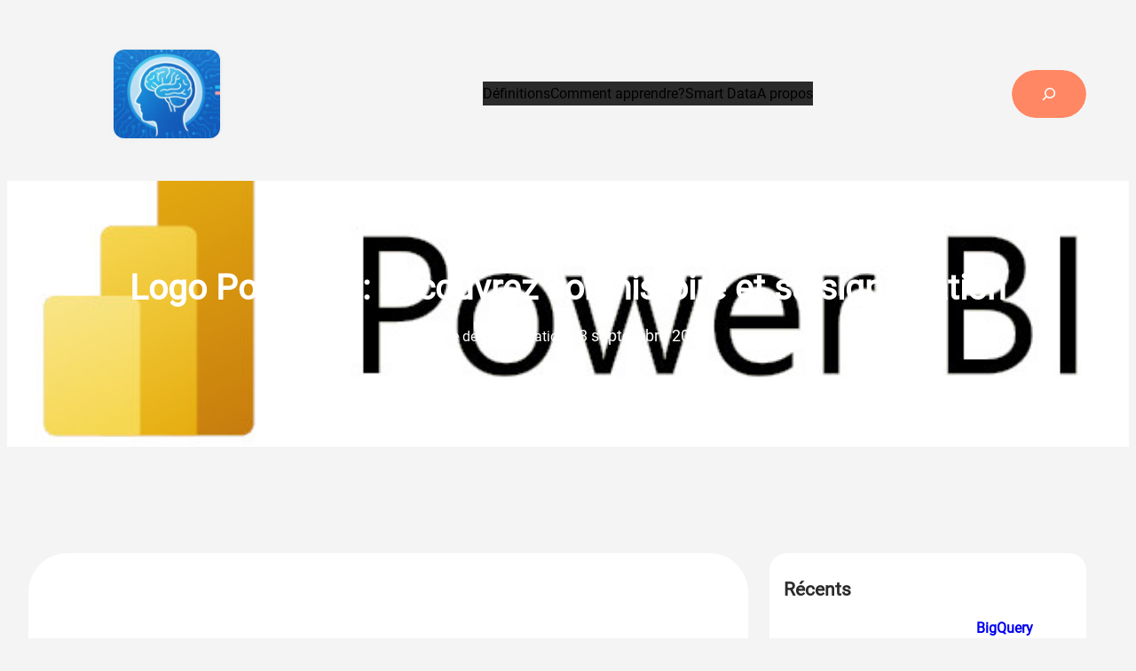

--- FILE ---
content_type: text/html; charset=UTF-8
request_url: https://www.jeveuxetredatascientist.fr/logo-power-bi/
body_size: 27289
content:
<!DOCTYPE html>
<html lang="fr-FR">
<head>
	<meta charset="UTF-8" />
	<meta name="viewport" content="width=device-width, initial-scale=1" />
<meta name='robots' content='index, follow, max-image-preview:large, max-snippet:-1, max-video-preview:-1' />
	<style>img:is([sizes="auto" i], [sizes^="auto," i]) { contain-intrinsic-size: 3000px 1500px }</style>
	
	<!-- This site is optimized with the Yoast SEO plugin v26.8 - https://yoast.com/product/yoast-seo-wordpress/ -->
	<meta name="description" content="Découvrez l&#039;histoire et la véritable symbolique du logo de Power BI qui a évolué au fil du temps pour illustrer les transformations et la croissance de cette plateforme de business intelligence." />
	<link rel="canonical" href="https://www.jeveuxetredatascientist.fr/logo-power-bi/" />
	<meta property="og:locale" content="fr_FR" />
	<meta property="og:type" content="article" />
	<meta property="og:title" content="Logo Power BI : découvrez son histoire et sa signification" />
	<meta property="og:description" content="Découvrez l&#039;histoire et la véritable symbolique du logo de Power BI qui a évolué au fil du temps pour illustrer les transformations et la croissance de cette plateforme de business intelligence." />
	<meta property="og:url" content="https://www.jeveuxetredatascientist.fr/logo-power-bi/" />
	<meta property="article:published_time" content="2023-09-18T12:26:42+00:00" />
	<meta property="article:modified_time" content="2025-01-03T19:15:56+00:00" />
	<meta property="og:image" content="https://www.jeveuxetredatascientist.fr/wp-content/uploads/2023/09/power-bi-vector-logo-2022.jpg" />
	<meta property="og:image:width" content="652" />
	<meta property="og:image:height" content="359" />
	<meta property="og:image:type" content="image/jpeg" />
	<meta name="author" content="adriano" />
	<meta name="twitter:label1" content="Écrit par" />
	<meta name="twitter:data1" content="adriano" />
	<meta name="twitter:label2" content="Durée de lecture estimée" />
	<meta name="twitter:data2" content="6 minutes" />
	<script type="application/ld+json" class="yoast-schema-graph">{"@context":"https://schema.org","@graph":[{"@type":"Article","@id":"https://www.jeveuxetredatascientist.fr/logo-power-bi/#article","isPartOf":{"@id":"https://www.jeveuxetredatascientist.fr/logo-power-bi/"},"author":{"name":"adriano","@id":"https://www.jeveuxetredatascientist.fr/#/schema/person/4c77bb7a7822ceb36efa5a7cfd9d9a73"},"headline":"Logo Power BI : découvrez son histoire et sa signification","datePublished":"2023-09-18T12:26:42+00:00","dateModified":"2025-01-03T19:15:56+00:00","mainEntityOfPage":{"@id":"https://www.jeveuxetredatascientist.fr/logo-power-bi/"},"wordCount":980,"image":{"@id":"https://www.jeveuxetredatascientist.fr/logo-power-bi/#primaryimage"},"thumbnailUrl":"https://www.jeveuxetredatascientist.fr/wp-content/uploads/2023/09/power-bi-vector-logo-2022.jpg","keywords":["analytics","data visualization"],"articleSection":["Actualités"],"inLanguage":"fr-FR"},{"@type":"WebPage","@id":"https://www.jeveuxetredatascientist.fr/logo-power-bi/","url":"https://www.jeveuxetredatascientist.fr/logo-power-bi/","name":"Logo Power BI : découvrez son histoire et sa signification","isPartOf":{"@id":"https://www.jeveuxetredatascientist.fr/#website"},"primaryImageOfPage":{"@id":"https://www.jeveuxetredatascientist.fr/logo-power-bi/#primaryimage"},"image":{"@id":"https://www.jeveuxetredatascientist.fr/logo-power-bi/#primaryimage"},"thumbnailUrl":"https://www.jeveuxetredatascientist.fr/wp-content/uploads/2023/09/power-bi-vector-logo-2022.jpg","datePublished":"2023-09-18T12:26:42+00:00","dateModified":"2025-01-03T19:15:56+00:00","author":{"@id":"https://www.jeveuxetredatascientist.fr/#/schema/person/4c77bb7a7822ceb36efa5a7cfd9d9a73"},"description":"Découvrez l'histoire et la véritable symbolique du logo de Power BI qui a évolué au fil du temps pour illustrer les transformations et la croissance de cette plateforme de business intelligence.","breadcrumb":{"@id":"https://www.jeveuxetredatascientist.fr/logo-power-bi/#breadcrumb"},"inLanguage":"fr-FR","potentialAction":[{"@type":"ReadAction","target":["https://www.jeveuxetredatascientist.fr/logo-power-bi/"]}]},{"@type":"ImageObject","inLanguage":"fr-FR","@id":"https://www.jeveuxetredatascientist.fr/logo-power-bi/#primaryimage","url":"https://www.jeveuxetredatascientist.fr/wp-content/uploads/2023/09/power-bi-vector-logo-2022.jpg","contentUrl":"https://www.jeveuxetredatascientist.fr/wp-content/uploads/2023/09/power-bi-vector-logo-2022.jpg","width":652,"height":359},{"@type":"BreadcrumbList","@id":"https://www.jeveuxetredatascientist.fr/logo-power-bi/#breadcrumb","itemListElement":[{"@type":"ListItem","position":1,"name":"Accueil","item":"https://www.jeveuxetredatascientist.fr/"},{"@type":"ListItem","position":2,"name":"Logo Power BI : découvrez son histoire et sa signification"}]},{"@type":"WebSite","@id":"https://www.jeveuxetredatascientist.fr/#website","url":"https://www.jeveuxetredatascientist.fr/","name":"","description":"Comment devenir Data Scientist? Comment se former? Quelques conseils pour être rapidement opérationnel.","potentialAction":[{"@type":"SearchAction","target":{"@type":"EntryPoint","urlTemplate":"https://www.jeveuxetredatascientist.fr/?s={search_term_string}"},"query-input":{"@type":"PropertyValueSpecification","valueRequired":true,"valueName":"search_term_string"}}],"inLanguage":"fr-FR"},{"@type":"Person","@id":"https://www.jeveuxetredatascientist.fr/#/schema/person/4c77bb7a7822ceb36efa5a7cfd9d9a73","name":"adriano","image":{"@type":"ImageObject","inLanguage":"fr-FR","@id":"https://www.jeveuxetredatascientist.fr/#/schema/person/image/","url":"https://secure.gravatar.com/avatar/378ec3924af5cb6481ce6f68baf6ee5c6677923a0328ef26ad17e9de57c57a8e?s=96&d=mm&r=g","contentUrl":"https://secure.gravatar.com/avatar/378ec3924af5cb6481ce6f68baf6ee5c6677923a0328ef26ad17e9de57c57a8e?s=96&d=mm&r=g","caption":"adriano"},"url":"https://www.jeveuxetredatascientist.fr/author/adriano/"}]}</script>
	<!-- / Yoast SEO plugin. -->


<title>Logo Power BI : découvrez son histoire et sa signification</title>
<link rel='dns-prefetch' href='//www.jeveuxetredatascientist.fr' />
<link rel="alternate" type="application/rss+xml" title=" &raquo; Flux" href="https://www.jeveuxetredatascientist.fr/feed/" />
<link rel="alternate" type="application/rss+xml" title=" &raquo; Flux des commentaires" href="https://www.jeveuxetredatascientist.fr/comments/feed/" />
<script>
window._wpemojiSettings = {"baseUrl":"https:\/\/s.w.org\/images\/core\/emoji\/16.0.1\/72x72\/","ext":".png","svgUrl":"https:\/\/s.w.org\/images\/core\/emoji\/16.0.1\/svg\/","svgExt":".svg","source":{"concatemoji":"https:\/\/www.jeveuxetredatascientist.fr\/wp-includes\/js\/wp-emoji-release.min.js?ver=6.8.3"}};
/*! This file is auto-generated */
!function(s,n){var o,i,e;function c(e){try{var t={supportTests:e,timestamp:(new Date).valueOf()};sessionStorage.setItem(o,JSON.stringify(t))}catch(e){}}function p(e,t,n){e.clearRect(0,0,e.canvas.width,e.canvas.height),e.fillText(t,0,0);var t=new Uint32Array(e.getImageData(0,0,e.canvas.width,e.canvas.height).data),a=(e.clearRect(0,0,e.canvas.width,e.canvas.height),e.fillText(n,0,0),new Uint32Array(e.getImageData(0,0,e.canvas.width,e.canvas.height).data));return t.every(function(e,t){return e===a[t]})}function u(e,t){e.clearRect(0,0,e.canvas.width,e.canvas.height),e.fillText(t,0,0);for(var n=e.getImageData(16,16,1,1),a=0;a<n.data.length;a++)if(0!==n.data[a])return!1;return!0}function f(e,t,n,a){switch(t){case"flag":return n(e,"\ud83c\udff3\ufe0f\u200d\u26a7\ufe0f","\ud83c\udff3\ufe0f\u200b\u26a7\ufe0f")?!1:!n(e,"\ud83c\udde8\ud83c\uddf6","\ud83c\udde8\u200b\ud83c\uddf6")&&!n(e,"\ud83c\udff4\udb40\udc67\udb40\udc62\udb40\udc65\udb40\udc6e\udb40\udc67\udb40\udc7f","\ud83c\udff4\u200b\udb40\udc67\u200b\udb40\udc62\u200b\udb40\udc65\u200b\udb40\udc6e\u200b\udb40\udc67\u200b\udb40\udc7f");case"emoji":return!a(e,"\ud83e\udedf")}return!1}function g(e,t,n,a){var r="undefined"!=typeof WorkerGlobalScope&&self instanceof WorkerGlobalScope?new OffscreenCanvas(300,150):s.createElement("canvas"),o=r.getContext("2d",{willReadFrequently:!0}),i=(o.textBaseline="top",o.font="600 32px Arial",{});return e.forEach(function(e){i[e]=t(o,e,n,a)}),i}function t(e){var t=s.createElement("script");t.src=e,t.defer=!0,s.head.appendChild(t)}"undefined"!=typeof Promise&&(o="wpEmojiSettingsSupports",i=["flag","emoji"],n.supports={everything:!0,everythingExceptFlag:!0},e=new Promise(function(e){s.addEventListener("DOMContentLoaded",e,{once:!0})}),new Promise(function(t){var n=function(){try{var e=JSON.parse(sessionStorage.getItem(o));if("object"==typeof e&&"number"==typeof e.timestamp&&(new Date).valueOf()<e.timestamp+604800&&"object"==typeof e.supportTests)return e.supportTests}catch(e){}return null}();if(!n){if("undefined"!=typeof Worker&&"undefined"!=typeof OffscreenCanvas&&"undefined"!=typeof URL&&URL.createObjectURL&&"undefined"!=typeof Blob)try{var e="postMessage("+g.toString()+"("+[JSON.stringify(i),f.toString(),p.toString(),u.toString()].join(",")+"));",a=new Blob([e],{type:"text/javascript"}),r=new Worker(URL.createObjectURL(a),{name:"wpTestEmojiSupports"});return void(r.onmessage=function(e){c(n=e.data),r.terminate(),t(n)})}catch(e){}c(n=g(i,f,p,u))}t(n)}).then(function(e){for(var t in e)n.supports[t]=e[t],n.supports.everything=n.supports.everything&&n.supports[t],"flag"!==t&&(n.supports.everythingExceptFlag=n.supports.everythingExceptFlag&&n.supports[t]);n.supports.everythingExceptFlag=n.supports.everythingExceptFlag&&!n.supports.flag,n.DOMReady=!1,n.readyCallback=function(){n.DOMReady=!0}}).then(function(){return e}).then(function(){var e;n.supports.everything||(n.readyCallback(),(e=n.source||{}).concatemoji?t(e.concatemoji):e.wpemoji&&e.twemoji&&(t(e.twemoji),t(e.wpemoji)))}))}((window,document),window._wpemojiSettings);
</script>
<!-- www.jeveuxetredatascientist.fr is managing ads with Advanced Ads 2.0.9 – https://wpadvancedads.com/ --><script id="jeveu-ready">
			window.advanced_ads_ready=function(e,a){a=a||"complete";var d=function(e){return"interactive"===a?"loading"!==e:"complete"===e};d(document.readyState)?e():document.addEventListener("readystatechange",(function(a){d(a.target.readyState)&&e()}),{once:"interactive"===a})},window.advanced_ads_ready_queue=window.advanced_ads_ready_queue||[];		</script>
		<style id='wp-block-site-logo-inline-css'>
.wp-block-site-logo{box-sizing:border-box;line-height:0}.wp-block-site-logo a{display:inline-block;line-height:0}.wp-block-site-logo.is-default-size img{height:auto;width:120px}.wp-block-site-logo img{height:auto;max-width:100%}.wp-block-site-logo a,.wp-block-site-logo img{border-radius:inherit}.wp-block-site-logo.aligncenter{margin-left:auto;margin-right:auto;text-align:center}:root :where(.wp-block-site-logo.is-style-rounded){border-radius:9999px}
</style>
<style id='wp-block-columns-inline-css'>
.wp-block-columns{align-items:normal!important;box-sizing:border-box;display:flex;flex-wrap:wrap!important}@media (min-width:782px){.wp-block-columns{flex-wrap:nowrap!important}}.wp-block-columns.are-vertically-aligned-top{align-items:flex-start}.wp-block-columns.are-vertically-aligned-center{align-items:center}.wp-block-columns.are-vertically-aligned-bottom{align-items:flex-end}@media (max-width:781px){.wp-block-columns:not(.is-not-stacked-on-mobile)>.wp-block-column{flex-basis:100%!important}}@media (min-width:782px){.wp-block-columns:not(.is-not-stacked-on-mobile)>.wp-block-column{flex-basis:0;flex-grow:1}.wp-block-columns:not(.is-not-stacked-on-mobile)>.wp-block-column[style*=flex-basis]{flex-grow:0}}.wp-block-columns.is-not-stacked-on-mobile{flex-wrap:nowrap!important}.wp-block-columns.is-not-stacked-on-mobile>.wp-block-column{flex-basis:0;flex-grow:1}.wp-block-columns.is-not-stacked-on-mobile>.wp-block-column[style*=flex-basis]{flex-grow:0}:where(.wp-block-columns){margin-bottom:1.75em}:where(.wp-block-columns.has-background){padding:1.25em 2.375em}.wp-block-column{flex-grow:1;min-width:0;overflow-wrap:break-word;word-break:break-word}.wp-block-column.is-vertically-aligned-top{align-self:flex-start}.wp-block-column.is-vertically-aligned-center{align-self:center}.wp-block-column.is-vertically-aligned-bottom{align-self:flex-end}.wp-block-column.is-vertically-aligned-stretch{align-self:stretch}.wp-block-column.is-vertically-aligned-bottom,.wp-block-column.is-vertically-aligned-center,.wp-block-column.is-vertically-aligned-top{width:100%}
</style>
<style id='wp-block-group-inline-css'>
.wp-block-group{box-sizing:border-box}:where(.wp-block-group.wp-block-group-is-layout-constrained){position:relative}
</style>
<style id='wp-block-navigation-link-inline-css'>
.wp-block-navigation .wp-block-navigation-item__label{overflow-wrap:break-word}.wp-block-navigation .wp-block-navigation-item__description{display:none}.link-ui-tools{border-top:1px solid #f0f0f0;padding:8px}.link-ui-block-inserter{padding-top:8px}.link-ui-block-inserter__back{margin-left:8px;text-transform:uppercase}
</style>
<link rel='stylesheet' id='wp-block-navigation-css' href='https://www.jeveuxetredatascientist.fr/wp-includes/blocks/navigation/style.min.css?ver=6.8.3' media='all' />
<style id='wp-block-search-inline-css'>
.wp-block-search__button{margin-left:10px;word-break:normal}.wp-block-search__button.has-icon{line-height:0}.wp-block-search__button svg{height:1.25em;min-height:24px;min-width:24px;width:1.25em;fill:currentColor;vertical-align:text-bottom}:where(.wp-block-search__button){border:1px solid #ccc;padding:6px 10px}.wp-block-search__inside-wrapper{display:flex;flex:auto;flex-wrap:nowrap;max-width:100%}.wp-block-search__label{width:100%}.wp-block-search__input{appearance:none;border:1px solid #949494;flex-grow:1;margin-left:0;margin-right:0;min-width:3rem;padding:8px;text-decoration:unset!important}.wp-block-search.wp-block-search__button-only .wp-block-search__button{box-sizing:border-box;display:flex;flex-shrink:0;justify-content:center;margin-left:0;max-width:100%}.wp-block-search.wp-block-search__button-only .wp-block-search__inside-wrapper{min-width:0!important;transition-property:width}.wp-block-search.wp-block-search__button-only .wp-block-search__input{flex-basis:100%;transition-duration:.3s}.wp-block-search.wp-block-search__button-only.wp-block-search__searchfield-hidden,.wp-block-search.wp-block-search__button-only.wp-block-search__searchfield-hidden .wp-block-search__inside-wrapper{overflow:hidden}.wp-block-search.wp-block-search__button-only.wp-block-search__searchfield-hidden .wp-block-search__input{border-left-width:0!important;border-right-width:0!important;flex-basis:0;flex-grow:0;margin:0;min-width:0!important;padding-left:0!important;padding-right:0!important;width:0!important}:where(.wp-block-search__input){font-family:inherit;font-size:inherit;font-style:inherit;font-weight:inherit;letter-spacing:inherit;line-height:inherit;text-transform:inherit}:where(.wp-block-search__button-inside .wp-block-search__inside-wrapper){border:1px solid #949494;box-sizing:border-box;padding:4px}:where(.wp-block-search__button-inside .wp-block-search__inside-wrapper) .wp-block-search__input{border:none;border-radius:0;padding:0 4px}:where(.wp-block-search__button-inside .wp-block-search__inside-wrapper) .wp-block-search__input:focus{outline:none}:where(.wp-block-search__button-inside .wp-block-search__inside-wrapper) :where(.wp-block-search__button){padding:4px 8px}.wp-block-search.aligncenter .wp-block-search__inside-wrapper{margin:auto}.wp-block[data-align=right] .wp-block-search.wp-block-search__button-only .wp-block-search__inside-wrapper{float:right}
</style>
<style id='wp-block-post-title-inline-css'>
.wp-block-post-title{box-sizing:border-box;word-break:break-word}.wp-block-post-title :where(a){display:inline-block;font-family:inherit;font-size:inherit;font-style:inherit;font-weight:inherit;letter-spacing:inherit;line-height:inherit;text-decoration:inherit}
</style>
<style id='wp-block-paragraph-inline-css'>
.is-small-text{font-size:.875em}.is-regular-text{font-size:1em}.is-large-text{font-size:2.25em}.is-larger-text{font-size:3em}.has-drop-cap:not(:focus):first-letter{float:left;font-size:8.4em;font-style:normal;font-weight:100;line-height:.68;margin:.05em .1em 0 0;text-transform:uppercase}body.rtl .has-drop-cap:not(:focus):first-letter{float:none;margin-left:.1em}p.has-drop-cap.has-background{overflow:hidden}:root :where(p.has-background){padding:1.25em 2.375em}:where(p.has-text-color:not(.has-link-color)) a{color:inherit}p.has-text-align-left[style*="writing-mode:vertical-lr"],p.has-text-align-right[style*="writing-mode:vertical-rl"]{rotate:180deg}
</style>
<style id='wp-block-post-date-inline-css'>
.wp-block-post-date{box-sizing:border-box}
</style>
<link rel='stylesheet' id='wp-block-cover-css' href='https://www.jeveuxetredatascientist.fr/wp-includes/blocks/cover/style.min.css?ver=6.8.3' media='all' />
<style id='wp-block-post-featured-image-inline-css'>
.wp-block-post-featured-image{margin-left:0;margin-right:0}.wp-block-post-featured-image a{display:block;height:100%}.wp-block-post-featured-image :where(img){box-sizing:border-box;height:auto;max-width:100%;vertical-align:bottom;width:100%}.wp-block-post-featured-image.alignfull img,.wp-block-post-featured-image.alignwide img{width:100%}.wp-block-post-featured-image .wp-block-post-featured-image__overlay.has-background-dim{background-color:#000;inset:0;position:absolute}.wp-block-post-featured-image{position:relative}.wp-block-post-featured-image .wp-block-post-featured-image__overlay.has-background-gradient{background-color:initial}.wp-block-post-featured-image .wp-block-post-featured-image__overlay.has-background-dim-0{opacity:0}.wp-block-post-featured-image .wp-block-post-featured-image__overlay.has-background-dim-10{opacity:.1}.wp-block-post-featured-image .wp-block-post-featured-image__overlay.has-background-dim-20{opacity:.2}.wp-block-post-featured-image .wp-block-post-featured-image__overlay.has-background-dim-30{opacity:.3}.wp-block-post-featured-image .wp-block-post-featured-image__overlay.has-background-dim-40{opacity:.4}.wp-block-post-featured-image .wp-block-post-featured-image__overlay.has-background-dim-50{opacity:.5}.wp-block-post-featured-image .wp-block-post-featured-image__overlay.has-background-dim-60{opacity:.6}.wp-block-post-featured-image .wp-block-post-featured-image__overlay.has-background-dim-70{opacity:.7}.wp-block-post-featured-image .wp-block-post-featured-image__overlay.has-background-dim-80{opacity:.8}.wp-block-post-featured-image .wp-block-post-featured-image__overlay.has-background-dim-90{opacity:.9}.wp-block-post-featured-image .wp-block-post-featured-image__overlay.has-background-dim-100{opacity:1}.wp-block-post-featured-image:where(.alignleft,.alignright){width:100%}
</style>
<style id='wp-block-post-content-inline-css'>
.wp-block-post-content{display:flow-root}
</style>
<style id='wp-block-post-author-name-inline-css'>
.wp-block-post-author-name{box-sizing:border-box}
</style>
<style id='wp-block-heading-inline-css'>
h1.has-background,h2.has-background,h3.has-background,h4.has-background,h5.has-background,h6.has-background{padding:1.25em 2.375em}h1.has-text-align-left[style*=writing-mode]:where([style*=vertical-lr]),h1.has-text-align-right[style*=writing-mode]:where([style*=vertical-rl]),h2.has-text-align-left[style*=writing-mode]:where([style*=vertical-lr]),h2.has-text-align-right[style*=writing-mode]:where([style*=vertical-rl]),h3.has-text-align-left[style*=writing-mode]:where([style*=vertical-lr]),h3.has-text-align-right[style*=writing-mode]:where([style*=vertical-rl]),h4.has-text-align-left[style*=writing-mode]:where([style*=vertical-lr]),h4.has-text-align-right[style*=writing-mode]:where([style*=vertical-rl]),h5.has-text-align-left[style*=writing-mode]:where([style*=vertical-lr]),h5.has-text-align-right[style*=writing-mode]:where([style*=vertical-rl]),h6.has-text-align-left[style*=writing-mode]:where([style*=vertical-lr]),h6.has-text-align-right[style*=writing-mode]:where([style*=vertical-rl]){rotate:180deg}
</style>
<style id='wp-block-post-terms-inline-css'>
.wp-block-post-terms{box-sizing:border-box}.wp-block-post-terms .wp-block-post-terms__separator{white-space:pre-wrap}
</style>
<style id='wp-block-post-template-inline-css'>
.wp-block-post-template{box-sizing:border-box;list-style:none;margin-bottom:0;margin-top:0;max-width:100%;padding:0}.wp-block-post-template.is-flex-container{display:flex;flex-direction:row;flex-wrap:wrap;gap:1.25em}.wp-block-post-template.is-flex-container>li{margin:0;width:100%}@media (min-width:600px){.wp-block-post-template.is-flex-container.is-flex-container.columns-2>li{width:calc(50% - .625em)}.wp-block-post-template.is-flex-container.is-flex-container.columns-3>li{width:calc(33.33333% - .83333em)}.wp-block-post-template.is-flex-container.is-flex-container.columns-4>li{width:calc(25% - .9375em)}.wp-block-post-template.is-flex-container.is-flex-container.columns-5>li{width:calc(20% - 1em)}.wp-block-post-template.is-flex-container.is-flex-container.columns-6>li{width:calc(16.66667% - 1.04167em)}}@media (max-width:600px){.wp-block-post-template-is-layout-grid.wp-block-post-template-is-layout-grid.wp-block-post-template-is-layout-grid.wp-block-post-template-is-layout-grid{grid-template-columns:1fr}}.wp-block-post-template-is-layout-constrained>li>.alignright,.wp-block-post-template-is-layout-flow>li>.alignright{float:right;margin-inline-end:0;margin-inline-start:2em}.wp-block-post-template-is-layout-constrained>li>.alignleft,.wp-block-post-template-is-layout-flow>li>.alignleft{float:left;margin-inline-end:2em;margin-inline-start:0}.wp-block-post-template-is-layout-constrained>li>.aligncenter,.wp-block-post-template-is-layout-flow>li>.aligncenter{margin-inline-end:auto;margin-inline-start:auto}
</style>
<style id='wp-block-categories-inline-css'>
.wp-block-categories{box-sizing:border-box}.wp-block-categories.alignleft{margin-right:2em}.wp-block-categories.alignright{margin-left:2em}.wp-block-categories.wp-block-categories-dropdown.aligncenter{text-align:center}.wp-block-categories .wp-block-categories__label{display:block;width:100%}
</style>
<link rel='stylesheet' id='wp-block-social-links-css' href='https://www.jeveuxetredatascientist.fr/wp-includes/blocks/social-links/style.min.css?ver=6.8.3' media='all' />
<style id='wp-emoji-styles-inline-css'>

	img.wp-smiley, img.emoji {
		display: inline !important;
		border: none !important;
		box-shadow: none !important;
		height: 1em !important;
		width: 1em !important;
		margin: 0 0.07em !important;
		vertical-align: -0.1em !important;
		background: none !important;
		padding: 0 !important;
	}
</style>
<style id='wp-block-library-inline-css'>
:root{--wp-admin-theme-color:#007cba;--wp-admin-theme-color--rgb:0,124,186;--wp-admin-theme-color-darker-10:#006ba1;--wp-admin-theme-color-darker-10--rgb:0,107,161;--wp-admin-theme-color-darker-20:#005a87;--wp-admin-theme-color-darker-20--rgb:0,90,135;--wp-admin-border-width-focus:2px;--wp-block-synced-color:#7a00df;--wp-block-synced-color--rgb:122,0,223;--wp-bound-block-color:var(--wp-block-synced-color)}@media (min-resolution:192dpi){:root{--wp-admin-border-width-focus:1.5px}}.wp-element-button{cursor:pointer}:root{--wp--preset--font-size--normal:16px;--wp--preset--font-size--huge:42px}:root .has-very-light-gray-background-color{background-color:#eee}:root .has-very-dark-gray-background-color{background-color:#313131}:root .has-very-light-gray-color{color:#eee}:root .has-very-dark-gray-color{color:#313131}:root .has-vivid-green-cyan-to-vivid-cyan-blue-gradient-background{background:linear-gradient(135deg,#00d084,#0693e3)}:root .has-purple-crush-gradient-background{background:linear-gradient(135deg,#34e2e4,#4721fb 50%,#ab1dfe)}:root .has-hazy-dawn-gradient-background{background:linear-gradient(135deg,#faaca8,#dad0ec)}:root .has-subdued-olive-gradient-background{background:linear-gradient(135deg,#fafae1,#67a671)}:root .has-atomic-cream-gradient-background{background:linear-gradient(135deg,#fdd79a,#004a59)}:root .has-nightshade-gradient-background{background:linear-gradient(135deg,#330968,#31cdcf)}:root .has-midnight-gradient-background{background:linear-gradient(135deg,#020381,#2874fc)}.has-regular-font-size{font-size:1em}.has-larger-font-size{font-size:2.625em}.has-normal-font-size{font-size:var(--wp--preset--font-size--normal)}.has-huge-font-size{font-size:var(--wp--preset--font-size--huge)}.has-text-align-center{text-align:center}.has-text-align-left{text-align:left}.has-text-align-right{text-align:right}#end-resizable-editor-section{display:none}.aligncenter{clear:both}.items-justified-left{justify-content:flex-start}.items-justified-center{justify-content:center}.items-justified-right{justify-content:flex-end}.items-justified-space-between{justify-content:space-between}.screen-reader-text{border:0;clip-path:inset(50%);height:1px;margin:-1px;overflow:hidden;padding:0;position:absolute;width:1px;word-wrap:normal!important}.screen-reader-text:focus{background-color:#ddd;clip-path:none;color:#444;display:block;font-size:1em;height:auto;left:5px;line-height:normal;padding:15px 23px 14px;text-decoration:none;top:5px;width:auto;z-index:100000}html :where(.has-border-color){border-style:solid}html :where([style*=border-top-color]){border-top-style:solid}html :where([style*=border-right-color]){border-right-style:solid}html :where([style*=border-bottom-color]){border-bottom-style:solid}html :where([style*=border-left-color]){border-left-style:solid}html :where([style*=border-width]){border-style:solid}html :where([style*=border-top-width]){border-top-style:solid}html :where([style*=border-right-width]){border-right-style:solid}html :where([style*=border-bottom-width]){border-bottom-style:solid}html :where([style*=border-left-width]){border-left-style:solid}html :where(img[class*=wp-image-]){height:auto;max-width:100%}:where(figure){margin:0 0 1em}html :where(.is-position-sticky){--wp-admin--admin-bar--position-offset:var(--wp-admin--admin-bar--height,0px)}@media screen and (max-width:600px){html :where(.is-position-sticky){--wp-admin--admin-bar--position-offset:0px}}
</style>
<style id='global-styles-inline-css'>
:root{--wp--preset--aspect-ratio--square: 1;--wp--preset--aspect-ratio--4-3: 4/3;--wp--preset--aspect-ratio--3-4: 3/4;--wp--preset--aspect-ratio--3-2: 3/2;--wp--preset--aspect-ratio--2-3: 2/3;--wp--preset--aspect-ratio--16-9: 16/9;--wp--preset--aspect-ratio--9-16: 9/16;--wp--preset--color--black: #000000;--wp--preset--color--cyan-bluish-gray: #abb8c3;--wp--preset--color--white: #ffffff;--wp--preset--color--pale-pink: #f78da7;--wp--preset--color--vivid-red: #cf2e2e;--wp--preset--color--luminous-vivid-orange: #ff6900;--wp--preset--color--luminous-vivid-amber: #fcb900;--wp--preset--color--light-green-cyan: #7bdcb5;--wp--preset--color--vivid-green-cyan: #00d084;--wp--preset--color--pale-cyan-blue: #8ed1fc;--wp--preset--color--vivid-cyan-blue: #0693e3;--wp--preset--color--vivid-purple: #9b51e0;--wp--preset--color--base: #ffffff;--wp--preset--color--contrast: #2b2b2b;--wp--preset--color--primary: #091057;--wp--preset--color--secondary: #024caa;--wp--preset--color--transparent: transparent;--wp--preset--color--custom-color-1: #f6fbff;--wp--preset--color--custom-color-2: #4a7cdd;--wp--preset--color--custom-color-3: #000;--wp--preset--color--custom-color-4: #fefff9;--wp--preset--color--custom-color-5: #242424;--wp--preset--color--custom-button: #ff8763;--wp--preset--color--custom-bg: #f4f4f4;--wp--preset--gradient--vivid-cyan-blue-to-vivid-purple: linear-gradient(135deg,rgba(6,147,227,1) 0%,rgb(155,81,224) 100%);--wp--preset--gradient--light-green-cyan-to-vivid-green-cyan: linear-gradient(135deg,rgb(122,220,180) 0%,rgb(0,208,130) 100%);--wp--preset--gradient--luminous-vivid-amber-to-luminous-vivid-orange: linear-gradient(135deg,rgba(252,185,0,1) 0%,rgba(255,105,0,1) 100%);--wp--preset--gradient--luminous-vivid-orange-to-vivid-red: linear-gradient(135deg,rgba(255,105,0,1) 0%,rgb(207,46,46) 100%);--wp--preset--gradient--very-light-gray-to-cyan-bluish-gray: linear-gradient(135deg,rgb(238,238,238) 0%,rgb(169,184,195) 100%);--wp--preset--gradient--cool-to-warm-spectrum: linear-gradient(135deg,rgb(74,234,220) 0%,rgb(151,120,209) 20%,rgb(207,42,186) 40%,rgb(238,44,130) 60%,rgb(251,105,98) 80%,rgb(254,248,76) 100%);--wp--preset--gradient--blush-light-purple: linear-gradient(135deg,rgb(255,206,236) 0%,rgb(152,150,240) 100%);--wp--preset--gradient--blush-bordeaux: linear-gradient(135deg,rgb(254,205,165) 0%,rgb(254,45,45) 50%,rgb(107,0,62) 100%);--wp--preset--gradient--luminous-dusk: linear-gradient(135deg,rgb(255,203,112) 0%,rgb(199,81,192) 50%,rgb(65,88,208) 100%);--wp--preset--gradient--pale-ocean: linear-gradient(135deg,rgb(255,245,203) 0%,rgb(182,227,212) 50%,rgb(51,167,181) 100%);--wp--preset--gradient--electric-grass: linear-gradient(135deg,rgb(202,248,128) 0%,rgb(113,206,126) 100%);--wp--preset--gradient--midnight: linear-gradient(135deg,rgb(2,3,129) 0%,rgb(40,116,252) 100%);--wp--preset--gradient--primary-white: linear-gradient(#0073aa 49.9%,#fff 50%);--wp--preset--gradient--white-primary: linear-gradient(#fff 49.9%,#0073aa 50%);--wp--preset--font-size--small: 1.125rem;--wp--preset--font-size--medium: 1.5rem;--wp--preset--font-size--large: clamp(1.75rem, 1.75rem + ((1vw - 0.2rem) * 0.4), 2rem);--wp--preset--font-size--x-large: clamp(2.5rem, 2.5rem + ((1vw - 0.2rem) * 0.4), 2.75rem);--wp--preset--font-size--xx-large: clamp(3rem, 3rem + ((1vw - 0.2rem) * 1.2), 3.75rem);--wp--preset--font-family--abhaya-libre: "Abhaya Libre", serif;--wp--preset--font-family--roboto: Roboto, sans-serif;--wp--preset--spacing--20: 0.44rem;--wp--preset--spacing--30: 0.67rem;--wp--preset--spacing--40: 1rem;--wp--preset--spacing--50: 1.5rem;--wp--preset--spacing--60: 2.25rem;--wp--preset--spacing--70: 3.38rem;--wp--preset--spacing--80: 5.06rem;--wp--preset--shadow--natural: 6px 6px 9px rgba(0, 0, 0, 0.2);--wp--preset--shadow--deep: 12px 12px 50px rgba(0, 0, 0, 0.4);--wp--preset--shadow--sharp: 6px 6px 0px rgba(0, 0, 0, 0.2);--wp--preset--shadow--outlined: 6px 6px 0px -3px rgba(255, 255, 255, 1), 6px 6px rgba(0, 0, 0, 1);--wp--preset--shadow--crisp: 6px 6px 0px rgba(0, 0, 0, 1);}:root { --wp--style--global--content-size: 900px;--wp--style--global--wide-size: 1320px; }:where(body) { margin: 0; }.wp-site-blocks { padding-top: var(--wp--style--root--padding-top); padding-bottom: var(--wp--style--root--padding-bottom); }.has-global-padding { padding-right: var(--wp--style--root--padding-right); padding-left: var(--wp--style--root--padding-left); }.has-global-padding > .alignfull { margin-right: calc(var(--wp--style--root--padding-right) * -1); margin-left: calc(var(--wp--style--root--padding-left) * -1); }.has-global-padding :where(:not(.alignfull.is-layout-flow) > .has-global-padding:not(.wp-block-block, .alignfull)) { padding-right: 0; padding-left: 0; }.has-global-padding :where(:not(.alignfull.is-layout-flow) > .has-global-padding:not(.wp-block-block, .alignfull)) > .alignfull { margin-left: 0; margin-right: 0; }.wp-site-blocks > .alignleft { float: left; margin-right: 2em; }.wp-site-blocks > .alignright { float: right; margin-left: 2em; }.wp-site-blocks > .aligncenter { justify-content: center; margin-left: auto; margin-right: auto; }:where(.wp-site-blocks) > * { margin-block-start: 24px; margin-block-end: 0; }:where(.wp-site-blocks) > :first-child { margin-block-start: 0; }:where(.wp-site-blocks) > :last-child { margin-block-end: 0; }:root { --wp--style--block-gap: 24px; }:root :where(.is-layout-flow) > :first-child{margin-block-start: 0;}:root :where(.is-layout-flow) > :last-child{margin-block-end: 0;}:root :where(.is-layout-flow) > *{margin-block-start: 24px;margin-block-end: 0;}:root :where(.is-layout-constrained) > :first-child{margin-block-start: 0;}:root :where(.is-layout-constrained) > :last-child{margin-block-end: 0;}:root :where(.is-layout-constrained) > *{margin-block-start: 24px;margin-block-end: 0;}:root :where(.is-layout-flex){gap: 24px;}:root :where(.is-layout-grid){gap: 24px;}.is-layout-flow > .alignleft{float: left;margin-inline-start: 0;margin-inline-end: 2em;}.is-layout-flow > .alignright{float: right;margin-inline-start: 2em;margin-inline-end: 0;}.is-layout-flow > .aligncenter{margin-left: auto !important;margin-right: auto !important;}.is-layout-constrained > .alignleft{float: left;margin-inline-start: 0;margin-inline-end: 2em;}.is-layout-constrained > .alignright{float: right;margin-inline-start: 2em;margin-inline-end: 0;}.is-layout-constrained > .aligncenter{margin-left: auto !important;margin-right: auto !important;}.is-layout-constrained > :where(:not(.alignleft):not(.alignright):not(.alignfull)){max-width: var(--wp--style--global--content-size);margin-left: auto !important;margin-right: auto !important;}.is-layout-constrained > .alignwide{max-width: var(--wp--style--global--wide-size);}body .is-layout-flex{display: flex;}.is-layout-flex{flex-wrap: wrap;align-items: center;}.is-layout-flex > :is(*, div){margin: 0;}body .is-layout-grid{display: grid;}.is-layout-grid > :is(*, div){margin: 0;}body{background-color: var(--wp--preset--color--custom-bg);color: var(--wp--preset--color--contrast);font-family: var(--wp--preset--font-family--roboto);font-size: clamp(14px, 0.875rem + ((1vw - 3.2px) * 0.2), 16px);line-height: 1.7;--wp--style--root--padding-top: 0px;--wp--style--root--padding-right: var(--wp--preset--spacing--50);--wp--style--root--padding-bottom: 0px;--wp--style--root--padding-left: var(--wp--preset--spacing--50);}a:where(:not(.wp-element-button)){color: var(--wp--preset--color--contrast);font-family: var(--wp--preset--font-family--roboto);text-decoration: underline;}:root :where(a:where(:not(.wp-element-button)):hover){color: var(--wp--preset--color--contrast);text-decoration: none;}:root :where(a:where(:not(.wp-element-button)):focus){color: var(--wp--preset--color--contrast);}:root :where(a:where(:not(.wp-element-button)):active){color: var(--wp--preset--color--contrast);}h1, h2, h3, h4, h5, h6{font-family: var(--wp--preset--font-family--roboto);text-transform: none;}h1{font-size: clamp(22.041px, 1.378rem + ((1vw - 3.2px) * 1.396), 36px);}h2{font-size: clamp(17.905px, 1.119rem + ((1vw - 3.2px) * 1.01), 28px);}h3{font-size: clamp(15.747px, 0.984rem + ((1vw - 3.2px) * 0.825), 24px);}h4{font-size: clamp(14.082px, 0.88rem + ((1vw - 3.2px) * 0.692), 21px);}:root :where(.wp-element-button, .wp-block-button__link){background-color: var(--wp--preset--color--primary);border-radius: 4px;border-color: var(--wp--preset--color--transparent);border-width: 4px;border-style: solid;color: var(--wp--preset--color--contrast);font-family: var(--wp--preset--font-family--roboto);font-size: var(--wp--preset--font-size--small);font-style: normal;font-weight: 700;line-height: inherit;padding-top: var(--wp--preset--spacing--30);padding-right: var(--wp--preset--spacing--30);padding-bottom: var(--wp--preset--spacing--30);padding-left: var(--wp--preset--spacing--30);text-decoration: none;box-shadow: var(--wp--preset--shadow--natural);}:root :where(.wp-element-button:hover, .wp-block-button__link:hover){border-color: var(--wp--preset--color--secondary);}:root :where(.wp-element-caption, .wp-block-audio figcaption, .wp-block-embed figcaption, .wp-block-gallery figcaption, .wp-block-image figcaption, .wp-block-table figcaption, .wp-block-video figcaption){color: var(--wp--preset--color--primary);font-family: var(--wp--preset--font-family--roboto);}cite{color: var(--wp--preset--color--primary);}.has-black-color{color: var(--wp--preset--color--black) !important;}.has-cyan-bluish-gray-color{color: var(--wp--preset--color--cyan-bluish-gray) !important;}.has-white-color{color: var(--wp--preset--color--white) !important;}.has-pale-pink-color{color: var(--wp--preset--color--pale-pink) !important;}.has-vivid-red-color{color: var(--wp--preset--color--vivid-red) !important;}.has-luminous-vivid-orange-color{color: var(--wp--preset--color--luminous-vivid-orange) !important;}.has-luminous-vivid-amber-color{color: var(--wp--preset--color--luminous-vivid-amber) !important;}.has-light-green-cyan-color{color: var(--wp--preset--color--light-green-cyan) !important;}.has-vivid-green-cyan-color{color: var(--wp--preset--color--vivid-green-cyan) !important;}.has-pale-cyan-blue-color{color: var(--wp--preset--color--pale-cyan-blue) !important;}.has-vivid-cyan-blue-color{color: var(--wp--preset--color--vivid-cyan-blue) !important;}.has-vivid-purple-color{color: var(--wp--preset--color--vivid-purple) !important;}.has-base-color{color: var(--wp--preset--color--base) !important;}.has-contrast-color{color: var(--wp--preset--color--contrast) !important;}.has-primary-color{color: var(--wp--preset--color--primary) !important;}.has-secondary-color{color: var(--wp--preset--color--secondary) !important;}.has-transparent-color{color: var(--wp--preset--color--transparent) !important;}.has-custom-color-1-color{color: var(--wp--preset--color--custom-color-1) !important;}.has-custom-color-2-color{color: var(--wp--preset--color--custom-color-2) !important;}.has-custom-color-3-color{color: var(--wp--preset--color--custom-color-3) !important;}.has-custom-color-4-color{color: var(--wp--preset--color--custom-color-4) !important;}.has-custom-color-5-color{color: var(--wp--preset--color--custom-color-5) !important;}.has-custom-button-color{color: var(--wp--preset--color--custom-button) !important;}.has-custom-bg-color{color: var(--wp--preset--color--custom-bg) !important;}.has-black-background-color{background-color: var(--wp--preset--color--black) !important;}.has-cyan-bluish-gray-background-color{background-color: var(--wp--preset--color--cyan-bluish-gray) !important;}.has-white-background-color{background-color: var(--wp--preset--color--white) !important;}.has-pale-pink-background-color{background-color: var(--wp--preset--color--pale-pink) !important;}.has-vivid-red-background-color{background-color: var(--wp--preset--color--vivid-red) !important;}.has-luminous-vivid-orange-background-color{background-color: var(--wp--preset--color--luminous-vivid-orange) !important;}.has-luminous-vivid-amber-background-color{background-color: var(--wp--preset--color--luminous-vivid-amber) !important;}.has-light-green-cyan-background-color{background-color: var(--wp--preset--color--light-green-cyan) !important;}.has-vivid-green-cyan-background-color{background-color: var(--wp--preset--color--vivid-green-cyan) !important;}.has-pale-cyan-blue-background-color{background-color: var(--wp--preset--color--pale-cyan-blue) !important;}.has-vivid-cyan-blue-background-color{background-color: var(--wp--preset--color--vivid-cyan-blue) !important;}.has-vivid-purple-background-color{background-color: var(--wp--preset--color--vivid-purple) !important;}.has-base-background-color{background-color: var(--wp--preset--color--base) !important;}.has-contrast-background-color{background-color: var(--wp--preset--color--contrast) !important;}.has-primary-background-color{background-color: var(--wp--preset--color--primary) !important;}.has-secondary-background-color{background-color: var(--wp--preset--color--secondary) !important;}.has-transparent-background-color{background-color: var(--wp--preset--color--transparent) !important;}.has-custom-color-1-background-color{background-color: var(--wp--preset--color--custom-color-1) !important;}.has-custom-color-2-background-color{background-color: var(--wp--preset--color--custom-color-2) !important;}.has-custom-color-3-background-color{background-color: var(--wp--preset--color--custom-color-3) !important;}.has-custom-color-4-background-color{background-color: var(--wp--preset--color--custom-color-4) !important;}.has-custom-color-5-background-color{background-color: var(--wp--preset--color--custom-color-5) !important;}.has-custom-button-background-color{background-color: var(--wp--preset--color--custom-button) !important;}.has-custom-bg-background-color{background-color: var(--wp--preset--color--custom-bg) !important;}.has-black-border-color{border-color: var(--wp--preset--color--black) !important;}.has-cyan-bluish-gray-border-color{border-color: var(--wp--preset--color--cyan-bluish-gray) !important;}.has-white-border-color{border-color: var(--wp--preset--color--white) !important;}.has-pale-pink-border-color{border-color: var(--wp--preset--color--pale-pink) !important;}.has-vivid-red-border-color{border-color: var(--wp--preset--color--vivid-red) !important;}.has-luminous-vivid-orange-border-color{border-color: var(--wp--preset--color--luminous-vivid-orange) !important;}.has-luminous-vivid-amber-border-color{border-color: var(--wp--preset--color--luminous-vivid-amber) !important;}.has-light-green-cyan-border-color{border-color: var(--wp--preset--color--light-green-cyan) !important;}.has-vivid-green-cyan-border-color{border-color: var(--wp--preset--color--vivid-green-cyan) !important;}.has-pale-cyan-blue-border-color{border-color: var(--wp--preset--color--pale-cyan-blue) !important;}.has-vivid-cyan-blue-border-color{border-color: var(--wp--preset--color--vivid-cyan-blue) !important;}.has-vivid-purple-border-color{border-color: var(--wp--preset--color--vivid-purple) !important;}.has-base-border-color{border-color: var(--wp--preset--color--base) !important;}.has-contrast-border-color{border-color: var(--wp--preset--color--contrast) !important;}.has-primary-border-color{border-color: var(--wp--preset--color--primary) !important;}.has-secondary-border-color{border-color: var(--wp--preset--color--secondary) !important;}.has-transparent-border-color{border-color: var(--wp--preset--color--transparent) !important;}.has-custom-color-1-border-color{border-color: var(--wp--preset--color--custom-color-1) !important;}.has-custom-color-2-border-color{border-color: var(--wp--preset--color--custom-color-2) !important;}.has-custom-color-3-border-color{border-color: var(--wp--preset--color--custom-color-3) !important;}.has-custom-color-4-border-color{border-color: var(--wp--preset--color--custom-color-4) !important;}.has-custom-color-5-border-color{border-color: var(--wp--preset--color--custom-color-5) !important;}.has-custom-button-border-color{border-color: var(--wp--preset--color--custom-button) !important;}.has-custom-bg-border-color{border-color: var(--wp--preset--color--custom-bg) !important;}.has-vivid-cyan-blue-to-vivid-purple-gradient-background{background: var(--wp--preset--gradient--vivid-cyan-blue-to-vivid-purple) !important;}.has-light-green-cyan-to-vivid-green-cyan-gradient-background{background: var(--wp--preset--gradient--light-green-cyan-to-vivid-green-cyan) !important;}.has-luminous-vivid-amber-to-luminous-vivid-orange-gradient-background{background: var(--wp--preset--gradient--luminous-vivid-amber-to-luminous-vivid-orange) !important;}.has-luminous-vivid-orange-to-vivid-red-gradient-background{background: var(--wp--preset--gradient--luminous-vivid-orange-to-vivid-red) !important;}.has-very-light-gray-to-cyan-bluish-gray-gradient-background{background: var(--wp--preset--gradient--very-light-gray-to-cyan-bluish-gray) !important;}.has-cool-to-warm-spectrum-gradient-background{background: var(--wp--preset--gradient--cool-to-warm-spectrum) !important;}.has-blush-light-purple-gradient-background{background: var(--wp--preset--gradient--blush-light-purple) !important;}.has-blush-bordeaux-gradient-background{background: var(--wp--preset--gradient--blush-bordeaux) !important;}.has-luminous-dusk-gradient-background{background: var(--wp--preset--gradient--luminous-dusk) !important;}.has-pale-ocean-gradient-background{background: var(--wp--preset--gradient--pale-ocean) !important;}.has-electric-grass-gradient-background{background: var(--wp--preset--gradient--electric-grass) !important;}.has-midnight-gradient-background{background: var(--wp--preset--gradient--midnight) !important;}.has-primary-white-gradient-background{background: var(--wp--preset--gradient--primary-white) !important;}.has-white-primary-gradient-background{background: var(--wp--preset--gradient--white-primary) !important;}.has-small-font-size{font-size: var(--wp--preset--font-size--small) !important;}.has-medium-font-size{font-size: var(--wp--preset--font-size--medium) !important;}.has-large-font-size{font-size: var(--wp--preset--font-size--large) !important;}.has-x-large-font-size{font-size: var(--wp--preset--font-size--x-large) !important;}.has-xx-large-font-size{font-size: var(--wp--preset--font-size--xx-large) !important;}.has-abhaya-libre-font-family{font-family: var(--wp--preset--font-family--abhaya-libre) !important;}.has-roboto-font-family{font-family: var(--wp--preset--font-family--roboto) !important;}.wp-element-button,
.wp-element-button,
.wpcf7-submit,
.wp-block-button__link {
    background: #FF8763 !important;
    border: none !important;
    color: #fff;
    font-size: 15px;
    border-radius: 30px !important; 
    padding: 15px 30px !important;
}
input.wp-element-button:hover,
.wpcf7-submit:hover,
.wp-block-button__link:hover,
input.wp-element-button:focus,
.wpcf7-submit:focus,
.wp-block-button__link:focus {
    background-color:#FF6A3D !important; 
    color: #ffffff !important; 
    border: none !important; 
}


.page-numbers.current,
a:focus,
a:hover{
color: var(--wp--preset--color--secondary);
}

.wp-block-query-pagination a,
.wp-block-comment-date a,
.wp-block-comment-author-name a,
.wp-block-navigation-submenu a,
.wp-block-navigation-link a,
.wp-block-categories a,
.wp-block-post-title a,
.wp-block-site-title a{
   text-decoration: none !important;
}

.about-section-image-relative{
    z-index: 2;
    position: relative !important;
}


.testimonial-relative-post-content,
.about-relative-post-content{
z-index: 2;
    position: relative !important;
}

.wpcf7-text{
width: 100%;
height: 30px;
}

.wpcf7-textarea{
width: 100%;
}

input.wp-element-button,
.wpcf7-submit{
        padding: 10px 30px;
    background: var(--wp--preset--color--primary) !important;
    border: none;
    color: #fff;
font-size: 16px;
}

.single .wp-block-post-terms a {
    border: 1px solid;
    border-radius: 2px;
    padding: 5px;
    margin: 5px;
    text-decoration: none;
}

@media only screen and (max-width: 1000px) {
  .mobile-disable{
      display:none;
  }
}
[id^="wens-haelo-pro-post-ticker-"] .post-ticker-marquee{
height: auto;
}
@media only screen and (max-width: 781px) {
.wp-block-navigation__responsive-container-open:not(.always-shown) {
        display: block !important;
    }
header .wp-block-navigation__responsive-container{
display: none !important;
}
header .wp-block-navigation__responsive-container.is-menu-open{
display: block !important;
}
}

.splide__arrow {
    border-radius: 30px !important;
    height: 3em !important;
    width: 3em !important;
}
.splide__arrow {
background: #FF8763 !important;
}
.splide__arrow svg{
fill:#ffffff!important;
}
.wp-block-post-title a:hover{
color:#FF8763!important;
}

.taxonomy-post_tag ,.taxonomy-category{
padding: 5px 20px;
    background:#FF8763;
    border-radius: 30px;
    text-decoration: none!important;
color:#ffffff!important;
}
.taxonomy-category a{
 text-decoration: none!important;
}
.single .wp-block-post-terms a {
    border: none!important;
}
@media(max-width: 1200px){
#trending-wrapping .is-layout-flex {
flex-wrap: wrap!important;
}
}
.pattern-homepage{
flex-wrap: nowrap !important;
    flex-direction: unset !important;
    gap: 24px !important;
    justify-content: flex-start !important;
}

.pattern-homepage .social-share{
    flex-wrap: nowrap !important;
    flex-direction: unset !important;
    gap: 5px !important;
    align-items: center;
    justify-content: flex-start !important;
}
input.wp-element-button, .wpcf7-submit {
    background: #FF8763!important;
    border: none;
    color: #fff;
    font-size: 16px;
}
.wens-haelo-pro-post-ticker-item img {
    border-radius: 10px;
}
.wp-block-search__inside-wrapper {
    border-radius: 30px;
}
@media(max-width: 781px){
#wrapping .is-layout-flex {
flex-wrap: wrap!important;
}
}
.back-to-top-icon{
border-radius: 20px;
z-index:99999!important;
}
.wens-haelo-pro-post-ticker-breaking-news , .wens-haelo-pro-post-ticker{
border-radius: 20px;
}
@media(max-width: 781px){
.sign-up-padding{
padding:16px!important;
}
}
/* ✅ Fix all tables inside post content */
table {
  width: 100%;
  border-collapse: collapse;
  display: block;
  overflow-x: auto;
}

th, td {
  border: 1px solid #ccc;
  padding: 8px 12px;
  text-align: left;
}

thead th {
  background-color: #f6f6f6;
  font-weight: bold;
}
table th:first-child,
table td:first-child {
  min-width: 140px;
  white-space: normal;
  word-break: break-word;
}
/* ✅ Ensure images inside paragraphs and content are responsive */
p > img,
.wp-block-image img,
article img,
img {
  max-width: 100%;
  height: auto;
  display: block;
  margin: 1.5em auto;
  object-fit: contain;
}
/* Force rounding only on the actual site logo image */
img.custom-logo {
  border-radius: 12px !important;
  padding: 0 !important;
  background: none !important;
  box-shadow: 0 0 6px rgba(0, 0, 0, 0.05);
  max-height: 100px;
  height: auto;
  width: auto;
  object-fit: cover;
}
:root :where(.wp-block-post-template){padding-top: var(--wp--preset--spacing--50);padding-bottom: var(--wp--preset--spacing--50);}:root :where(.wp-block-post-template-is-layout-flow) > :first-child{margin-block-start: 0;}:root :where(.wp-block-post-template-is-layout-flow) > :last-child{margin-block-end: 0;}:root :where(.wp-block-post-template-is-layout-flow) > *{margin-block-start: var(--wp--preset--spacing--60);margin-block-end: 0;}:root :where(.wp-block-post-template-is-layout-constrained) > :first-child{margin-block-start: 0;}:root :where(.wp-block-post-template-is-layout-constrained) > :last-child{margin-block-end: 0;}:root :where(.wp-block-post-template-is-layout-constrained) > *{margin-block-start: var(--wp--preset--spacing--60);margin-block-end: 0;}:root :where(.wp-block-post-template-is-layout-flex){gap: var(--wp--preset--spacing--60);}:root :where(.wp-block-post-template-is-layout-grid){gap: var(--wp--preset--spacing--60);}
:root :where(.wp-block-heading){line-height: 1.3;}
:root :where(.wp-block-navigation .wp-block-site-title){margin:0; font-weight:400;}
:root :where(.wp-block-navigation a:where(:not(.wp-element-button))){color: var(--wp--preset--color--contrast);text-decoration: underline;}
:root :where(.wp-block-navigation a:where(:not(.wp-element-button)):hover){color: var(--wp--preset--color--contrast);text-decoration: none;}
:root :where(.wp-block-navigation a:where(:not(.wp-element-button)):focus){color: var(--wp--preset--color--contrast);}
:root :where(.wp-block-navigation a:where(:not(.wp-element-button)):active){color: var(--wp--preset--color--contrast);}
:root :where(.wp-block-post-author-name){font-size: var(--wp--preset--font-size--small);}
:root :where(.wp-block-post-content){margin-top: var(--wp--preset--spacing--60);margin-bottom: var(--wp--preset--spacing--60);}
:root :where(.wp-block-post-date){font-size: var(--wp--preset--font-size--small);}
:root :where(.wp-block-post-featured-image){margin-bottom: var(--wp--preset--spacing--40);}
:root :where(.wp-block-post-terms){font-size: var(--wp--preset--font-size--small);}
:root :where(.wp-block-post-title){line-height: 1.3;}
:root :where(.wp-block-search){color: var(--wp--preset--color--custom-color-4);}:root :where(.wp-block-search .wp-block-search__label, .wp-block-search .wp-block-search__input, .wp-block-search .wp-block-search__button){line-height: 1;}:root :where(.wp-block-search.wp-block-search__button-inside .wp-block-search__inside-wrapper){border: none;}
:root :where(.wp-block-search a:where(:not(.wp-element-button))){color: var(--wp--preset--color--custom-color-4);}
</style>
<style id='core-block-supports-inline-css'>
.wp-container-core-columns-is-layout-28f84493{flex-wrap:nowrap;}.wp-container-1{top:calc(0px + var(--wp-admin--admin-bar--position-offset, 0px));position:sticky;z-index:10;}.wp-container-core-navigation-is-layout-d321a7f2{gap:10px;}.wp-container-core-group-is-layout-cb46ffcb{flex-wrap:nowrap;justify-content:space-between;}.wp-container-core-group-is-layout-a77db08e > *{margin-block-start:0;margin-block-end:0;}.wp-container-core-group-is-layout-a77db08e > * + *{margin-block-start:0;margin-block-end:0;}.wp-elements-e4143b1645888caf94b71d0acd402951 a:where(:not(.wp-element-button)){color:var(--wp--preset--color--base);}.wp-elements-e49dce5159657896ef9876a7d03fc4a6 a:where(:not(.wp-element-button)){color:var(--wp--preset--color--bright);}.wp-elements-e5ba64df57ae1f29d4482b9870e1e471 a:where(:not(.wp-element-button)){color:var(--wp--preset--color--base);}.wp-elements-f1e877098a1659f77150a3d533cb3b16 a:where(:not(.wp-element-button)){color:var(--wp--preset--color--base);}.wp-container-core-group-is-layout-23441af8{flex-wrap:nowrap;justify-content:center;}.wp-container-core-cover-is-layout-51437825 > *{margin-block-start:0;margin-block-end:0;}.wp-container-core-cover-is-layout-51437825 > * + *{margin-block-start:0;margin-block-end:0;}.wp-container-core-group-is-layout-5c4495dd{flex-wrap:nowrap;align-items:flex-end;}.wp-elements-194e5b81e6fc7b38a5a121e2082e575f a:where(:not(.wp-element-button)){color:var(--wp--preset--color--base);}.wp-container-core-group-is-layout-fc9f69e7{flex-wrap:nowrap;justify-content:flex-start;}.wp-container-core-group-is-layout-ca37a9ac > .alignfull{margin-right:calc(16px * -1);margin-left:calc(16px * -1);}.wp-container-core-group-is-layout-b2aa1254 > .alignfull{margin-right:calc(24px * -1);margin-left:calc(24px * -1);}.wp-container-core-group-is-layout-b2aa1254 > *{margin-block-start:0;margin-block-end:0;}.wp-container-core-group-is-layout-b2aa1254 > * + *{margin-block-start:18px;margin-block-end:0;}.wp-container-core-group-is-layout-4474b0c1 > *{margin-block-start:0;margin-block-end:0;}.wp-container-core-group-is-layout-4474b0c1 > * + *{margin-block-start:12px;margin-block-end:0;}.wp-container-core-group-is-layout-5b34dcbe{flex-wrap:nowrap;gap:16px;align-items:flex-start;}.wp-container-core-post-template-is-layout-b377334a > *{margin-block-start:0;margin-block-end:0;}.wp-container-core-post-template-is-layout-b377334a > * + *{margin-block-start:0;margin-block-end:0;}.wp-container-core-group-is-layout-f0f0337f > .alignfull{margin-right:calc(16px * -1);margin-left:calc(16px * -1);}.wp-container-core-group-is-layout-f0f0337f > *{margin-block-start:0;margin-block-end:0;}.wp-container-core-group-is-layout-f0f0337f > * + *{margin-block-start:0;margin-block-end:0;}.wp-container-core-group-is-layout-f97e77ba > .alignfull{margin-left:calc(10px * -1);}.wp-container-core-group-is-layout-bb6b10f5 > .alignfull{margin-right:calc(15px * -1);margin-left:calc(15px * -1);}.wp-container-core-group-is-layout-bb6b10f5 > *{margin-block-start:0;margin-block-end:0;}.wp-container-core-group-is-layout-bb6b10f5 > * + *{margin-block-start:30px;margin-block-end:0;}.wp-container-6{top:calc(0px + var(--wp-admin--admin-bar--position-offset, 0px));position:sticky;z-index:10;}.wp-container-core-columns-is-layout-f2b4f319{flex-wrap:nowrap;gap:2em 40px;}.wp-container-core-group-is-layout-8d6a88d4 > *{margin-block-start:0;margin-block-end:0;}.wp-container-core-group-is-layout-8d6a88d4 > * + *{margin-block-start:0;margin-block-end:0;}.wp-elements-428fd80b65e333c0ab041548f55a3047 a:where(:not(.wp-element-button)){color:var(--wp--preset--color--black);}.wp-container-core-group-is-layout-92b9201d > *{margin-block-start:0;margin-block-end:0;}.wp-container-core-group-is-layout-92b9201d > * + *{margin-block-start:var(--wp--preset--spacing--30);margin-block-end:0;}.wp-container-core-group-is-layout-bd657856{flex-wrap:nowrap;gap:16px;}.wp-container-core-group-is-layout-5c66e6b9 > .alignfull{margin-right:calc(20px * -1);margin-left:calc(20px * -1);}.wp-container-core-group-is-layout-19e250f3 > *{margin-block-start:0;margin-block-end:0;}.wp-container-core-group-is-layout-19e250f3 > * + *{margin-block-start:0;margin-block-end:0;}
</style>
<style id='wp-block-template-skip-link-inline-css'>

		.skip-link.screen-reader-text {
			border: 0;
			clip-path: inset(50%);
			height: 1px;
			margin: -1px;
			overflow: hidden;
			padding: 0;
			position: absolute !important;
			width: 1px;
			word-wrap: normal !important;
		}

		.skip-link.screen-reader-text:focus {
			background-color: #eee;
			clip-path: none;
			color: #444;
			display: block;
			font-size: 1em;
			height: auto;
			left: 5px;
			line-height: normal;
			padding: 15px 23px 14px;
			text-decoration: none;
			top: 5px;
			width: auto;
			z-index: 100000;
		}
</style>
<link rel='stylesheet' id='wens-thought-parent-style-css' href='https://www.jeveuxetredatascientist.fr/wp-content/themes/wens-haelo/style.css?ver=6.8.3' media='all' />
<link rel='stylesheet' id='wens-haelo-style-css' href='https://www.jeveuxetredatascientist.fr/wp-content/themes/wens-thought/style.css?ver=1.0.1' media='all' />
<link rel='stylesheet' id='forget-about-shortcode-buttons-css' href='https://www.jeveuxetredatascientist.fr/wp-content/plugins/forget-about-shortcode-buttons/public/css/button-styles.css?ver=2.1.3' media='all' />
<link rel="https://api.w.org/" href="https://www.jeveuxetredatascientist.fr/wp-json/" /><link rel="alternate" title="JSON" type="application/json" href="https://www.jeveuxetredatascientist.fr/wp-json/wp/v2/posts/1466" /><link rel="EditURI" type="application/rsd+xml" title="RSD" href="https://www.jeveuxetredatascientist.fr/xmlrpc.php?rsd" />
<meta name="generator" content="WordPress 6.8.3" />
<link rel='shortlink' href='https://www.jeveuxetredatascientist.fr/?p=1466' />
<link rel="alternate" title="oEmbed (JSON)" type="application/json+oembed" href="https://www.jeveuxetredatascientist.fr/wp-json/oembed/1.0/embed?url=https%3A%2F%2Fwww.jeveuxetredatascientist.fr%2Flogo-power-bi%2F" />
<link rel="alternate" title="oEmbed (XML)" type="text/xml+oembed" href="https://www.jeveuxetredatascientist.fr/wp-json/oembed/1.0/embed?url=https%3A%2F%2Fwww.jeveuxetredatascientist.fr%2Flogo-power-bi%2F&#038;format=xml" />
<!-- Google Tag Manager -->
<script>(function(w,d,s,l,i){w[l]=w[l]||[];w[l].push({'gtm.start':
new Date().getTime(),event:'gtm.js'});var f=d.getElementsByTagName(s)[0],
j=d.createElement(s),dl=l!='dataLayer'?'&l='+l:'';j.async=true;j.src=
'https://www.googletagmanager.com/gtm.js?id='+i+dl;f.parentNode.insertBefore(j,f);
})(window,document,'script','dataLayer','GTM-W95KV8D');</script>
<!-- End Google Tag Manager --><script type="importmap" id="wp-importmap">
{"imports":{"@wordpress\/interactivity":"https:\/\/www.jeveuxetredatascientist.fr\/wp-includes\/js\/dist\/script-modules\/interactivity\/index.min.js?ver=55aebb6e0a16726baffb"}}
</script>
<script type="module" src="https://www.jeveuxetredatascientist.fr/wp-includes/js/dist/script-modules/block-library/navigation/view.min.js?ver=61572d447d60c0aa5240" id="@wordpress/block-library/navigation/view-js-module"></script>
<script type="module" src="https://www.jeveuxetredatascientist.fr/wp-includes/js/dist/script-modules/block-library/search/view.min.js?ver=208bf143e4074549fa89" id="@wordpress/block-library/search/view-js-module"></script>
<link rel="modulepreload" href="https://www.jeveuxetredatascientist.fr/wp-includes/js/dist/script-modules/interactivity/index.min.js?ver=55aebb6e0a16726baffb" id="@wordpress/interactivity-js-modulepreload"><script  async src="https://pagead2.googlesyndication.com/pagead/js/adsbygoogle.js?client=ca-pub-3897859021895576" crossorigin="anonymous"></script><style class='wp-fonts-local'>
@font-face{font-family:"Abhaya Libre";font-style:normal;font-weight:500;font-display:fallback;src:url('https://www.jeveuxetredatascientist.fr/wp-content/themes/wens-thought/assets/fonts/abhaya-libre/abhaya-libre.woff2') format('woff2');}
@font-face{font-family:Roboto;font-style:normal;font-weight:400;font-display:fallback;src:url('https://www.jeveuxetredatascientist.fr/wp-content/themes/wens-thought/assets/fonts/roboto/roboto.woff2') format('woff2');}
</style>
<link rel="icon" href="https://www.jeveuxetredatascientist.fr/wp-content/uploads/2025/05/cropped-JVEDS_logo-32x32.jpeg" sizes="32x32" />
<link rel="icon" href="https://www.jeveuxetredatascientist.fr/wp-content/uploads/2025/05/cropped-JVEDS_logo-192x192.jpeg" sizes="192x192" />
<link rel="apple-touch-icon" href="https://www.jeveuxetredatascientist.fr/wp-content/uploads/2025/05/cropped-JVEDS_logo-180x180.jpeg" />
<meta name="msapplication-TileImage" content="https://www.jeveuxetredatascientist.fr/wp-content/uploads/2025/05/cropped-JVEDS_logo-270x270.jpeg" />
</head>

<body data-rsssl=1 class="wp-singular post-template-default single single-post postid-1466 single-format-standard wp-custom-logo wp-embed-responsive wp-theme-wens-haelo wp-child-theme-wens-thought aa-prefix-jeveu-">
<!-- Google Tag Manager (noscript) -->
<noscript><iframe src="https://www.googletagmanager.com/ns.html?id=GTM-W95KV8D"
height="0" width="0" style="display:none;visibility:hidden"></iframe></noscript>
<!-- End Google Tag Manager (noscript) -->
<div class="wp-site-blocks">
<div class="wp-block-group has-global-padding is-layout-constrained wp-container-core-group-is-layout-19e250f3 wp-block-group-is-layout-constrained"><header class="alignfull wp-block-template-part">
<div class="wp-block-group alignfull is-layout-flow wp-container-core-group-is-layout-a77db08e wp-block-group-is-layout-flow">
<div class="wp-block-group alignfull has-global-padding is-layout-constrained wp-block-group-is-layout-constrained" style="padding-top:24px;padding-bottom:24px">
<div class="wp-block-group alignwide has-global-padding is-layout-constrained wp-block-group-is-layout-constrained">
<div class="wp-block-group alignwide is-content-justification-space-between is-nowrap is-layout-flex wp-container-core-group-is-layout-cb46ffcb wp-block-group-is-layout-flex">
<div class="wp-block-group has-global-padding is-layout-constrained wp-block-group-is-layout-constrained">
<div class="wp-block-group has-global-padding is-layout-constrained wp-block-group-is-layout-constrained">
<div class="wp-block-group has-global-padding is-layout-constrained wp-block-group-is-layout-constrained wp-container-1 is-position-sticky">
<div class="wp-block-columns is-layout-flex wp-container-core-columns-is-layout-28f84493 wp-block-columns-is-layout-flex">
<div class="wp-block-column is-layout-flow wp-block-column-is-layout-flow" style="flex-basis:100%"><div class="is-default-size aligncenter wp-block-site-logo"><a href="https://www.jeveuxetredatascientist.fr/" class="custom-logo-link" rel="home"><img width="512" height="512" src="https://www.jeveuxetredatascientist.fr/wp-content/uploads/2025/05/cropped-JVEDS_logo.jpeg" class="custom-logo" alt="Bannière vectorielle plate : tête de profil bleue avec un cerveau stylisé dans un cercle holographique, sur fond de circuits, de code binaire et de graphiques bleu/corail." decoding="async" fetchpriority="high" srcset="https://www.jeveuxetredatascientist.fr/wp-content/uploads/2025/05/cropped-JVEDS_logo.jpeg 512w, https://www.jeveuxetredatascientist.fr/wp-content/uploads/2025/05/cropped-JVEDS_logo-300x300.jpeg 300w, https://www.jeveuxetredatascientist.fr/wp-content/uploads/2025/05/cropped-JVEDS_logo-150x150.jpeg 150w, https://www.jeveuxetredatascientist.fr/wp-content/uploads/2025/05/cropped-JVEDS_logo-270x270.jpeg 270w, https://www.jeveuxetredatascientist.fr/wp-content/uploads/2025/05/cropped-JVEDS_logo-192x192.jpeg 192w, https://www.jeveuxetredatascientist.fr/wp-content/uploads/2025/05/cropped-JVEDS_logo-180x180.jpeg 180w, https://www.jeveuxetredatascientist.fr/wp-content/uploads/2025/05/cropped-JVEDS_logo-32x32.jpeg 32w" sizes="(max-width: 512px) 100vw, 512px" /></a></div></div>
</div>
</div>
</div>
</div>


<nav style="font-size:clamp(14px, 0.875rem + ((1vw - 3.2px) * 0.2), 16px);font-style:normal;font-weight:500;" class="has-text-color has-black-color has-background has-transparent-background-color is-responsive wp-block-navigation has-ibm-plex-sans-font-family is-layout-flex wp-container-core-navigation-is-layout-d321a7f2 wp-block-navigation-is-layout-flex" aria-label="Sous-menu" 
		 data-wp-interactive="core/navigation" data-wp-context='{"overlayOpenedBy":{"click":false,"hover":false,"focus":false},"type":"overlay","roleAttribute":"","ariaLabel":"Menu"}'><button aria-haspopup="dialog" aria-label="Ouvrir le menu" class="wp-block-navigation__responsive-container-open" 
				data-wp-on-async--click="actions.openMenuOnClick"
				data-wp-on--keydown="actions.handleMenuKeydown"
			><svg width="24" height="24" xmlns="http://www.w3.org/2000/svg" viewBox="0 0 24 24" aria-hidden="true" focusable="false"><rect x="4" y="7.5" width="16" height="1.5" /><rect x="4" y="15" width="16" height="1.5" /></svg></button>
				<div class="wp-block-navigation__responsive-container  has-text-color has-base-color has-background has-contrast-background-color"  id="modal-2" 
				data-wp-class--has-modal-open="state.isMenuOpen"
				data-wp-class--is-menu-open="state.isMenuOpen"
				data-wp-watch="callbacks.initMenu"
				data-wp-on--keydown="actions.handleMenuKeydown"
				data-wp-on-async--focusout="actions.handleMenuFocusout"
				tabindex="-1"
			>
					<div class="wp-block-navigation__responsive-close" tabindex="-1">
						<div class="wp-block-navigation__responsive-dialog" 
				data-wp-bind--aria-modal="state.ariaModal"
				data-wp-bind--aria-label="state.ariaLabel"
				data-wp-bind--role="state.roleAttribute"
			>
							<button aria-label="Fermer le menu" class="wp-block-navigation__responsive-container-close" 
				data-wp-on-async--click="actions.closeMenuOnClick"
			><svg xmlns="http://www.w3.org/2000/svg" viewBox="0 0 24 24" width="24" height="24" aria-hidden="true" focusable="false"><path d="m13.06 12 6.47-6.47-1.06-1.06L12 10.94 5.53 4.47 4.47 5.53 10.94 12l-6.47 6.47 1.06 1.06L12 13.06l6.47 6.47 1.06-1.06L13.06 12Z"></path></svg></button>
							<div class="wp-block-navigation__responsive-container-content" 
				data-wp-watch="callbacks.focusFirstElement"
			 id="modal-2-content">
								<ul style="font-size:clamp(14px, 0.875rem + ((1vw - 3.2px) * 0.2), 16px);font-style:normal;font-weight:500;" class="wp-block-navigation__container has-text-color has-black-color has-background has-transparent-background-color is-responsive wp-block-navigation has-ibm-plex-sans-font-family"><li style="font-size: clamp(14px, 0.875rem + ((1vw - 3.2px) * 0.2), 16px);" class=" wp-block-navigation-item wp-block-navigation-link"><a class="wp-block-navigation-item__content"  href="https://www.jeveuxetredatascientist.fr/category/definitions/"><span class="wp-block-navigation-item__label">Définitions</span></a></li><li style="font-size: clamp(14px, 0.875rem + ((1vw - 3.2px) * 0.2), 16px);" class=" wp-block-navigation-item wp-block-navigation-link"><a class="wp-block-navigation-item__content"  href="https://www.jeveuxetredatascientist.fr/category/comment-apprendre/"><span class="wp-block-navigation-item__label">Comment apprendre?</span></a></li><li style="font-size: clamp(14px, 0.875rem + ((1vw - 3.2px) * 0.2), 16px);" class=" wp-block-navigation-item wp-block-navigation-link"><a class="wp-block-navigation-item__content"  href="https://www.jeveuxetredatascientist.fr/smart-data/"><span class="wp-block-navigation-item__label">Smart Data</span></a></li><li style="font-size: clamp(14px, 0.875rem + ((1vw - 3.2px) * 0.2), 16px);" class=" wp-block-navigation-item wp-block-navigation-link"><a class="wp-block-navigation-item__content"  href="https://www.jeveuxetredatascientist.fr/a-propos/"><span class="wp-block-navigation-item__label">A propos</span></a></li></ul>
							</div>
						</div>
					</div>
				</div></nav>

<form role="search" method="get" action="https://www.jeveuxetredatascientist.fr/" class="wp-block-search__button-only wp-block-search__searchfield-hidden wp-block-search__icon-button wp-block-search" 
		 data-wp-interactive="core/search"
		 data-wp-context='{"isSearchInputVisible":false,"inputId":"wp-block-search__input-3","ariaLabelExpanded":"Lancer la recherche","ariaLabelCollapsed":"D\u00e9plier le champ de recherche"}'
		 data-wp-class--wp-block-search__searchfield-hidden="!context.isSearchInputVisible"
		 data-wp-on-async--keydown="actions.handleSearchKeydown"
		 data-wp-on-async--focusout="actions.handleSearchFocusout"
		><label class="wp-block-search__label screen-reader-text" for="wp-block-search__input-3"  style="font-size: clamp(14px, 0.875rem + ((1vw - 3.2px) * 0.2), 16px)">Search</label><div class="wp-block-search__inside-wrapper " ><input aria-hidden="true" class="wp-block-search__input" data-wp-bind--aria-hidden="!context.isSearchInputVisible" data-wp-bind--tabindex="state.tabindex" id="wp-block-search__input-3" placeholder="Search here......."  value="" type="search" name="s" required  style="border-radius: 30px;font-size: clamp(14px, 0.875rem + ((1vw - 3.2px) * 0.2), 16px)"/><button  aria-expanded="false"  class="wp-block-search__button has-text-color has-base-color has-icon wp-element-button" data-wp-bind--aria-controls="state.ariaControls" data-wp-bind--aria-expanded="context.isSearchInputVisible" data-wp-bind--aria-label="state.ariaLabel" data-wp-bind--type="state.type" data-wp-on--click="actions.openSearchInput"   style="border-radius: 30px;font-size: clamp(14px, 0.875rem + ((1vw - 3.2px) * 0.2), 16px)"><svg class="search-icon" viewBox="0 0 24 24" width="24" height="24">
					<path d="M13 5c-3.3 0-6 2.7-6 6 0 1.4.5 2.7 1.3 3.7l-3.8 3.8 1.1 1.1 3.8-3.8c1 .8 2.3 1.3 3.7 1.3 3.3 0 6-2.7 6-6S16.3 5 13 5zm0 10.5c-2.5 0-4.5-2-4.5-4.5s2-4.5 4.5-4.5 4.5 2 4.5 4.5-2 4.5-4.5 4.5z"></path>
				</svg></button></div></form></div>
</div>
</div>
</div>
</header>


<main class="wp-block-group alignfull has-global-padding is-layout-constrained wp-container-core-group-is-layout-8d6a88d4 wp-block-group-is-layout-constrained" style="padding-bottom:20px">
<div class="wp-block-group alignfull is-layout-flow wp-container-core-group-is-layout-a77db08e wp-block-group-is-layout-flow">
<div class="wp-block-cover is-light" style="margin-bottom:50px;min-height:300px;aspect-ratio:unset;"><span aria-hidden="true" class="wp-block-cover__background has-black-background-color has-background-dim"></span><img width="652" height="359" src="https://www.jeveuxetredatascientist.fr/wp-content/uploads/2023/09/power-bi-vector-logo-2022.jpg" class="wp-block-cover__image-background wp-post-image" alt="" data-object-fit="cover" decoding="async" srcset="https://www.jeveuxetredatascientist.fr/wp-content/uploads/2023/09/power-bi-vector-logo-2022.jpg 652w, https://www.jeveuxetredatascientist.fr/wp-content/uploads/2023/09/power-bi-vector-logo-2022-300x165.jpg 300w" sizes="(max-width: 652px) 100vw, 652px" /><div class="wp-block-cover__inner-container has-global-padding is-layout-constrained wp-container-core-cover-is-layout-51437825 wp-block-cover-is-layout-constrained"><h1 style="font-size:clamp(24.034px, 1.502rem + ((1vw - 3.2px) * 1.597), 40px);line-height:1.3;" class="has-text-align-center has-link-color wp-elements-e4143b1645888caf94b71d0acd402951 wp-block-post-title has-text-color has-base-color">Logo Power BI : découvrez son histoire et sa signification</h1>


<div class="wp-block-group has-bright-color has-text-color has-link-color wp-elements-e49dce5159657896ef9876a7d03fc4a6 is-content-justification-center is-nowrap is-layout-flex wp-container-core-group-is-layout-23441af8 wp-block-group-is-layout-flex">
<p class="has-base-color has-text-color has-link-color wp-elements-e5ba64df57ae1f29d4482b9870e1e471">Date de la publication:</p>


<div class="has-text-align-center has-link-color wp-elements-f1e877098a1659f77150a3d533cb3b16 wp-block-post-date has-text-color has-base-color has-small-font-size"><time datetime="2023-09-18T12:26:42+00:00">18 septembre 2023</time></div></div>
</div></div>



<div class="wp-block-group has-global-padding is-layout-constrained wp-block-group-is-layout-constrained" style="padding-top:70px;padding-bottom:70px">
<div class="wp-block-columns alignwide is-layout-flex wp-container-core-columns-is-layout-f2b4f319 wp-block-columns-is-layout-flex">
<div class="wp-block-column is-vertically-aligned-top is-layout-flow wp-block-column-is-layout-flow" style="flex-basis:66.66%">
<div id="wrapping" class="wp-block-group has-base-background-color has-background has-global-padding is-layout-constrained wp-container-core-group-is-layout-b2aa1254 wp-block-group-is-layout-constrained" style="border-radius:44px;padding-top:24px;padding-right:24px;padding-bottom:24px;padding-left:24px"><figure style="height:400px; margin-top:0rem;" class="wp-block-post-featured-image"><img width="652" height="359" src="https://www.jeveuxetredatascientist.fr/wp-content/uploads/2023/09/power-bi-vector-logo-2022.jpg" class="attachment-post-thumbnail size-post-thumbnail wp-post-image" alt="" style="border-radius:20px;height:400px;object-fit:cover;" decoding="async" srcset="https://www.jeveuxetredatascientist.fr/wp-content/uploads/2023/09/power-bi-vector-logo-2022.jpg 652w, https://www.jeveuxetredatascientist.fr/wp-content/uploads/2023/09/power-bi-vector-logo-2022-300x165.jpg 300w" sizes="(max-width: 652px) 100vw, 652px" /></figure>


<div class="wp-block-group has-global-padding is-layout-constrained wp-container-core-group-is-layout-ca37a9ac wp-block-group-is-layout-constrained" style="padding-right:16px;padding-left:16px"><div class="entry-content wp-block-post-content is-layout-flow wp-block-post-content-is-layout-flow"><p><strong>Le logo de <a href="https://www.jeveuxetredatascientist.fr/power-bi-solution-de-business-intelligence-pour-les-entreprises/">Power BI</a> a évolué au fil du temps pour illustrer les transformations et la croissance de cette plateforme devenue référence dans le domaine de l’analyse de données. Découvrez son histoire, et sa véritable symbolique…</strong></p>
<p><span style="font-weight: 400;">Bien plus qu’une simple image, un logo est souvent perçu comme le visage d’une marque. Il s’agit d’un <strong>symbole visuel</strong> qui évoque des émotions, des souvenirs chez les spectateurs et raconte l’histoire d’une entreprise ou d’un produit.</span></p>
<p><span style="font-weight: 400;">C’est exactement le cas du logo de la <a href="https://www.jeveuxetredatascientist.fr/power-bi-solution-de-business-intelligence-pour-les-entreprises/">plateforme de business intelligence Power BI de Microsoft</a>. Au fil des années, il a connu de multiples évolutions pour refléter les changements et l’ajout de nouvelles fonctionnalités. C’est la raison pour laquelle il est très intéressant de l’analyser…</span></p>
<h2><span style="font-weight: 400;">Le logo originel de 2013 à 2016</span></h2>
<p><span style="font-weight: 400;">Lors du lancement initial de Power BI, le logo était composé de cinq éléments jaunes placés contre un fond blanc. Il représentait, de manière abstraite, un <strong>tableau analytique</strong> <strong>avec quatre colonnes</strong> de taille croissante dans un cadre symbolisant un écran de PC.</span></p>
<p><a href="https://www.jeveuxetredatascientist.fr/wp-content/uploads/2023/09/Power-BI-Logo-2013.png"><img decoding="async" class="aligncenter wp-image-1469" src="https://www.jeveuxetredatascientist.fr/wp-content/uploads/2023/09/Power-BI-Logo-2013-1024x576.png" alt="" width="622" height="350" srcset="https://www.jeveuxetredatascientist.fr/wp-content/uploads/2023/09/Power-BI-Logo-2013-1024x576.png 1024w, https://www.jeveuxetredatascientist.fr/wp-content/uploads/2023/09/Power-BI-Logo-2013-300x169.png 300w, https://www.jeveuxetredatascientist.fr/wp-content/uploads/2023/09/Power-BI-Logo-2013-768x432.png 768w, https://www.jeveuxetredatascientist.fr/wp-content/uploads/2023/09/Power-BI-Logo-2013-1536x864.png 1536w, https://www.jeveuxetredatascientist.fr/wp-content/uploads/2023/09/Power-BI-Logo-2013-2048x1152.png 2048w, https://www.jeveuxetredatascientist.fr/wp-content/uploads/2023/09/Power-BI-Logo-2013-1080x608.png 1080w" sizes="(max-width: 622px) 100vw, 622px" /></a></p>
<p><span style="font-weight: 400;">À la fois dynamique et claire, cette image traduisait parfaitement le but et la philosophie de Power BI. L’absence de texte mettait l’accent sur le sérieux de la plateforme et son indépendance des programmes existants, tandis que les angles arrondis donnaient aux utilisateurs un <strong>sentiment de sécurité</strong>.</span></p>
<h2><span style="font-weight: 400;">Une première refonte de 2016 à 2020</span></h2>
<p><span style="font-weight: 400;">En 2016, Microsoft a modifié le logo de Power BI pour la première fois. Le cadre représentant un écran est devenu droit, alors qu’il était tourné sur le côté auparavant. L’épaisseur des bordures a aussi été réduite, sans doute pour retranscrire la disparition des bordures sur les écrans de PC et de smartphone survenue à cette époque.</span></p>
<p><a href="https://www.jeveuxetredatascientist.fr/wp-content/uploads/2023/09/Power-BI-Logo-2016.png"><img loading="lazy" decoding="async" class="aligncenter wp-image-1470" src="https://www.jeveuxetredatascientist.fr/wp-content/uploads/2023/09/Power-BI-Logo-2016-1024x576.png" alt="" width="622" height="350" srcset="https://www.jeveuxetredatascientist.fr/wp-content/uploads/2023/09/Power-BI-Logo-2016-1024x576.png 1024w, https://www.jeveuxetredatascientist.fr/wp-content/uploads/2023/09/Power-BI-Logo-2016-300x169.png 300w, https://www.jeveuxetredatascientist.fr/wp-content/uploads/2023/09/Power-BI-Logo-2016-768x432.png 768w, https://www.jeveuxetredatascientist.fr/wp-content/uploads/2023/09/Power-BI-Logo-2016-1536x864.png 1536w, https://www.jeveuxetredatascientist.fr/wp-content/uploads/2023/09/Power-BI-Logo-2016-2048x1152.png 2048w, https://www.jeveuxetredatascientist.fr/wp-content/uploads/2023/09/Power-BI-Logo-2016-1080x608.png 1080w" sizes="auto, (max-width: 622px) 100vw, 622px" /></a></p>
<p><span style="font-weight: 400;">Les extrémités des quatre colonnes ont été arrondies, afin de conférer un <strong>design global plus adouci au logo</strong>. Les colonnes ont également été disposées en désordre, pour montrer que <strong>Power BI est utile pour l’analyse de données complexes et déstructurées…</strong></span></p>
<p><span style="font-weight: 400;">La couleur a aussi été légèrement éclaircie, passant du jaune sombre à l’or pâle. Là encore, <strong>le but est de rassurer l’utilisateur et de lui inspirer des sentiments positifs</strong>.</span></p>
<h2><span style="font-weight: 400;">Le grand changement de 2020 à aujourd’hui</span></h2>
<p><span style="font-weight: 400;">En 2020, Microsoft a totalement changé le style de ses logos pour <strong>moderniser son image de marque</strong>. Ainsi, le badge de Power BI a été modifié pour devenir plus minimaliste.</span></p>
<p><a href="https://www.jeveuxetredatascientist.fr/wp-content/uploads/2023/09/Power-BI-Logo-2020-scaled.jpg"><img loading="lazy" decoding="async" class="aligncenter wp-image-1471" src="https://www.jeveuxetredatascientist.fr/wp-content/uploads/2023/09/Power-BI-Logo-2020-1024x576.jpg" alt="" width="622" height="350" srcset="https://www.jeveuxetredatascientist.fr/wp-content/uploads/2023/09/Power-BI-Logo-2020-1024x576.jpg 1024w, https://www.jeveuxetredatascientist.fr/wp-content/uploads/2023/09/Power-BI-Logo-2020-300x169.jpg 300w, https://www.jeveuxetredatascientist.fr/wp-content/uploads/2023/09/Power-BI-Logo-2020-768x432.jpg 768w, https://www.jeveuxetredatascientist.fr/wp-content/uploads/2023/09/Power-BI-Logo-2020-1536x864.jpg 1536w, https://www.jeveuxetredatascientist.fr/wp-content/uploads/2023/09/Power-BI-Logo-2020-2048x1152.jpg 2048w, https://www.jeveuxetredatascientist.fr/wp-content/uploads/2023/09/Power-BI-Logo-2020-1080x608.jpg 1080w" sizes="auto, (max-width: 622px) 100vw, 622px" /></a></p>
<p><span style="font-weight: 400;">Calme et volumineux, ce nouveau logo ne contient plus de cadre représentant un écran. Seul le <strong>graphique en barres</strong> de la première version est conservé, et ne contient plus que trois colonnes croissantes. Leurs couleurs vont du jaune pâle au sable sombre.</span></p>
<p><span style="font-weight: 400;">Cette transformation ajoute davantage de clarté, car <strong>l’attention des utilisateurs est immédiatement rivée sur le diagramme</strong>. Ce nouveau logo est plus facilement identifiable, et inspire directement la simplicité.</span></p>
<h2><span style="font-weight: 400;">Que symbolise le logo Power BI ?</span></h2>
<p><span style="font-weight: 400;">Chaque élément de ce logo est soigneusement choisi pour <strong>véhiculer un message et évoquer des sentiments spécifiques chez les utilisateurs</strong>.</span></p>
<p><span style="font-weight: 400;">La couleur jaune est associée à l’énergie et au dynamisme, reflétant l’expertise et la confiance. La forme géométrique évoque quant à elle la structure et la complexité des données, tout en illustrant la capacité de Power BI à les organiser et à leur donner du sens.</span></p>
<p><span style="font-weight: 400;">Avec l’apparence du logo Power BI, sa symbolique a également évolué. Les premières versions arboraient des couleurs sobres et une typographie élégante pour refléter le professionnalisme et la fiabilité associés à Microsoft.</span></p>
<p><span style="font-weight: 400;">À mesure que la plateforme s’étoffait de fonctionnalités et gagnait en popularité, ses concepteurs ont cherché à exprimer l’idée de <strong>puissance</strong>, d’<strong>accessibilité</strong> et de <strong>modernité</strong> à travers le logo.</span></p>
<p><span style="font-weight: 400;">Lorsque <strong>la BI en libre-service</strong> est devenue une tendance majeure, le logo a évolué pour refléter cette orientation. Il est devenu plus convivial, afin d’encourager les utilisateurs à explorer et à analyser leurs données d’une manière autonome.</span></p>
<p><span style="font-weight: 400;">Les différentes itérations ont aussi été influencées par les tendances de design graphique de leur époque. <strong>L’objectif était de rendre le logo à la fois intemporel et dans l’air du temps.</strong></span></p>
<p><a href="https://www.jeveuxetredatascientist.fr/wp-content/uploads/2023/09/Power-BI-Logo-Histoire.jpg"><img loading="lazy" decoding="async" class="aligncenter wp-image-1472" src="https://www.jeveuxetredatascientist.fr/wp-content/uploads/2023/09/Power-BI-Logo-Histoire.jpg" alt="" width="615" height="350" srcset="https://www.jeveuxetredatascientist.fr/wp-content/uploads/2023/09/Power-BI-Logo-Histoire.jpg 1000w, https://www.jeveuxetredatascientist.fr/wp-content/uploads/2023/09/Power-BI-Logo-Histoire-300x171.jpg 300w, https://www.jeveuxetredatascientist.fr/wp-content/uploads/2023/09/Power-BI-Logo-Histoire-768x437.jpg 768w" sizes="auto, (max-width: 615px) 100vw, 615px" /></a></p>
<h2><span style="font-weight: 400;">Comment apprendre à maîtriser Power BI ?</span></h2>
<p><span style="font-weight: 400;">Vous connaissez désormais tous les secrets du logo de Power BI. Pour aller plus loin, vous pouvez apprendre à <strong>maîtriser cette plateforme de business intelligence avec DataScientest !</strong></span></p>
<p><span style="font-weight: 400;">Notre formation se décompose en deux parties. La première s’adresse aux débutants et permet de découvrir l’analyse de données et la <a href="https://datascientest.com/comment-creer-un-tableau-de-bord-dans-power-bi">conception de dashboard</a> à l’aide d’outils comme DAX et <a href="https://datascientest.com/power-query-tout-savoir">Power Query</a>.</span></p>
<p><span style="font-weight: 400;">La seconde partie, destinée aux utilisateurs plus avancés, aborde les <strong>subtilités de chaque service</strong> et les <strong>notions complexes comme les DataFlows et l’actualisation incrémentielle</strong>.</span></p>
<p><span style="font-weight: 400;">En fonction de votre niveau et de vos objectifs, il est possible d&rsquo;effectuer l’une de ces deux parties ou la totalité du cursus pour <strong>acquérir la maîtrise complète de Power BI !</strong></span></p>
<p><span style="font-weight: 400;">L’ensemble de la formation se complète à distance en seulement 38 heures réparties sur cinq jours. En fin de parcours, vous pourrez passer l’examen officiel <a href="https://datascientest.com/pl-300-tout-savoir">Microsoft PL-300</a> pour obtenir la <strong>certification Power BI <a href="https://www.jeveuxetredatascientist.fr/quest-ce-quun-data-analyst/">Data Analyst</a> Associate</strong>.</span></p>
<p><span style="font-weight: 400;">Ce cursus peut être effectué à temps plein ou en temps partiel sur 30 jours, et notre organisme est éligible au CPF pour le financement. <strong>Découvrez vite DataScientest pour devenir expert Power BI !</strong></span></p>
<p style="text-align: center;"><a class="fasc-button fasc-size-large fasc-type-glossy fasc-rounded-medium" style="background-color: #33809e; color: #ffffff;" href="https://datascientest.com/formation-power-bi">Découvrir la formation Power BI</a></p>
<p><span style="font-weight: 400;">Vous savez tout sur le logo Power BI. Pour plus d’informations sur le même sujet, découvrez <a href="https://datascientest.com/power-bi-pour-les-nuls">notre dossier complet sur Power BI</a> et <a href="https://datascientest.com/dax-power-bi">notre dossier sur le langage DAX</a></span></p>
</div>


<div class="wp-block-group is-nowrap is-layout-flex wp-container-core-group-is-layout-5c4495dd wp-block-group-is-layout-flex">
<p><strong>Posted by</strong></p>


<div style="font-size:clamp(14px, 0.875rem + ((1vw - 3.2px) * 0.2), 16px); margin-left:-16px;" class="wp-block-post-author-name">adriano</div></div>



<div class="wp-block-group alignwide has-global-padding is-layout-constrained wp-block-group-is-layout-constrained" style="padding-top:36px">
<div class="wp-block-group alignwide is-content-justification-left is-nowrap is-layout-flex wp-container-core-group-is-layout-fc9f69e7 wp-block-group-is-layout-flex">
<h5 class="wp-block-heading" style="font-size:clamp(14px, 0.875rem + ((1vw - 3.2px) * 0.4), 18px);">Categories:</h5>


<div style="font-size:14px" class="taxonomy-category has-link-color wp-elements-194e5b81e6fc7b38a5a121e2082e575f wp-block-post-terms has-text-color has-base-color"><a href="https://www.jeveuxetredatascientist.fr/category/actualites/" rel="tag">Actualités</a></div></div>
</div>
</div>
</div>
</div>



<div class="wp-block-column is-layout-flow wp-block-column-is-layout-flow" style="flex-basis:33.33%">
<div class="wp-block-group wens-prova-sticky has-global-padding is-layout-constrained wp-block-group-is-layout-constrained wp-container-6 is-position-sticky">
<div class="wp-block-group has-base-background-color has-background has-global-padding is-layout-constrained wp-container-core-group-is-layout-f0f0337f wp-block-group-is-layout-constrained" style="border-radius:20px;padding-top:24px;padding-right:16px;padding-bottom:24px;padding-left:16px">
<h4 class="wp-block-heading"><strong>Récents</strong></h4>



<div class="wp-block-query is-layout-flow wp-block-query-is-layout-flow"><ul class="wp-block-post-template is-layout-flow wp-container-core-post-template-is-layout-b377334a wp-block-post-template-is-layout-flow"><li class="wp-block-post post-2783 post type-post status-publish format-standard has-post-thumbnail hentry category-dossier">

<div class="wp-block-group is-nowrap is-layout-flex wp-container-core-group-is-layout-5b34dcbe wp-block-group-is-layout-flex" style="padding-top:12px;padding-bottom:12px"><figure style="aspect-ratio:1;height:60px;" class="zoom wp-block-post-featured-image"><a href="https://www.jeveuxetredatascientist.fr/bigquery-tout-savoir/" target="_self"  style="height:60px"><img width="1000" height="600" src="https://www.jeveuxetredatascientist.fr/wp-content/uploads/2025/09/1-hub-donnees-cloud-bigquery.jpg" class="attachment-post-thumbnail size-post-thumbnail wp-post-image" alt="BigQuery pour débutants : Une prise en main simple et guidée" style="border-radius:50%;width:100%;height:100%;object-fit:cover;" decoding="async" loading="lazy" srcset="https://www.jeveuxetredatascientist.fr/wp-content/uploads/2025/09/1-hub-donnees-cloud-bigquery.jpg 1000w, https://www.jeveuxetredatascientist.fr/wp-content/uploads/2025/09/1-hub-donnees-cloud-bigquery-300x180.jpg 300w, https://www.jeveuxetredatascientist.fr/wp-content/uploads/2025/09/1-hub-donnees-cloud-bigquery-768x461.jpg 768w" sizes="auto, (max-width: 1000px) 100vw, 1000px" /></a></figure>


<div class="wp-block-group has-global-padding is-layout-constrained wp-container-core-group-is-layout-4474b0c1 wp-block-group-is-layout-constrained"><h5 style="font-size:clamp(14px, 0.875rem + ((1vw - 3.2px) * 0.2), 16px);" class="wp-block-post-title"><a href="https://www.jeveuxetredatascientist.fr/bigquery-tout-savoir/" target="_self" >BigQuery pour débutants : Une prise en main simple et guidée</a></h5>

<div style="font-size:14px; margin-left:-6px;" class="wp-block-post-date"><time datetime="2025-09-01T06:12:57+00:00">1 septembre 2025</time></div></div>
</div>

</li><li class="wp-block-post post-2781 post type-post status-publish format-standard has-post-thumbnail hentry category-dossier">

<div class="wp-block-group is-nowrap is-layout-flex wp-container-core-group-is-layout-5b34dcbe wp-block-group-is-layout-flex" style="padding-top:12px;padding-bottom:12px"><figure style="aspect-ratio:1;height:60px;" class="zoom wp-block-post-featured-image"><a href="https://www.jeveuxetredatascientist.fr/beautiful-ai-tout-savoir/" target="_self"  style="height:60px"><img width="1000" height="600" src="https://www.jeveuxetredatascientist.fr/wp-content/uploads/2025/09/1-beautiful-ai-data-analytics-presentation.jpg" class="attachment-post-thumbnail size-post-thumbnail wp-post-image" alt="Beautiful AI : l’outil intelligent pour créer vos présentations en quelques clics" style="border-radius:50%;width:100%;height:100%;object-fit:cover;" decoding="async" loading="lazy" srcset="https://www.jeveuxetredatascientist.fr/wp-content/uploads/2025/09/1-beautiful-ai-data-analytics-presentation.jpg 1000w, https://www.jeveuxetredatascientist.fr/wp-content/uploads/2025/09/1-beautiful-ai-data-analytics-presentation-300x180.jpg 300w, https://www.jeveuxetredatascientist.fr/wp-content/uploads/2025/09/1-beautiful-ai-data-analytics-presentation-768x461.jpg 768w" sizes="auto, (max-width: 1000px) 100vw, 1000px" /></a></figure>


<div class="wp-block-group has-global-padding is-layout-constrained wp-container-core-group-is-layout-4474b0c1 wp-block-group-is-layout-constrained"><h5 style="font-size:clamp(14px, 0.875rem + ((1vw - 3.2px) * 0.2), 16px);" class="wp-block-post-title"><a href="https://www.jeveuxetredatascientist.fr/beautiful-ai-tout-savoir/" target="_self" >Beautiful AI : l’outil intelligent pour créer vos présentations en quelques clics</a></h5>

<div style="font-size:14px; margin-left:-6px;" class="wp-block-post-date"><time datetime="2025-09-01T06:12:30+00:00">1 septembre 2025</time></div></div>
</div>

</li><li class="wp-block-post post-2775 post type-post status-publish format-standard has-post-thumbnail hentry category-dossier">

<div class="wp-block-group is-nowrap is-layout-flex wp-container-core-group-is-layout-5b34dcbe wp-block-group-is-layout-flex" style="padding-top:12px;padding-bottom:12px"><figure style="aspect-ratio:1;height:60px;" class="zoom wp-block-post-featured-image"><a href="https://www.jeveuxetredatascientist.fr/api-rest-tout-savoir/" target="_self"  style="height:60px"><img width="1000" height="600" src="https://www.jeveuxetredatascientist.fr/wp-content/uploads/2025/08/1-api-rest-exemple-data-science.jpg" class="attachment-post-thumbnail size-post-thumbnail wp-post-image" alt="API REST expliquée simplement : guide essentiel pour bien commencer" style="border-radius:50%;width:100%;height:100%;object-fit:cover;" decoding="async" loading="lazy" srcset="https://www.jeveuxetredatascientist.fr/wp-content/uploads/2025/08/1-api-rest-exemple-data-science.jpg 1000w, https://www.jeveuxetredatascientist.fr/wp-content/uploads/2025/08/1-api-rest-exemple-data-science-300x180.jpg 300w, https://www.jeveuxetredatascientist.fr/wp-content/uploads/2025/08/1-api-rest-exemple-data-science-768x461.jpg 768w" sizes="auto, (max-width: 1000px) 100vw, 1000px" /></a></figure>


<div class="wp-block-group has-global-padding is-layout-constrained wp-container-core-group-is-layout-4474b0c1 wp-block-group-is-layout-constrained"><h5 style="font-size:clamp(14px, 0.875rem + ((1vw - 3.2px) * 0.2), 16px);" class="wp-block-post-title"><a href="https://www.jeveuxetredatascientist.fr/api-rest-tout-savoir/" target="_self" >API REST expliquée simplement : guide essentiel pour bien commencer</a></h5>

<div style="font-size:14px; margin-left:-6px;" class="wp-block-post-date"><time datetime="2025-08-30T09:07:02+00:00">30 août 2025</time></div></div>
</div>

</li><li class="wp-block-post post-2773 post type-post status-publish format-standard has-post-thumbnail hentry category-dossier">

<div class="wp-block-group is-nowrap is-layout-flex wp-container-core-group-is-layout-5b34dcbe wp-block-group-is-layout-flex" style="padding-top:12px;padding-bottom:12px"><figure style="aspect-ratio:1;height:60px;" class="zoom wp-block-post-featured-image"><a href="https://www.jeveuxetredatascientist.fr/vlan-tout-savoir/" target="_self"  style="height:60px"><img width="1000" height="600" src="https://www.jeveuxetredatascientist.fr/wp-content/uploads/2025/08/1-vlan-switch-configuration-illustration.jpg" class="attachment-post-thumbnail size-post-thumbnail wp-post-image" alt="VLAN : Guide pratique pour comprendre et optimiser votre réseau virtuel" style="border-radius:50%;width:100%;height:100%;object-fit:cover;" decoding="async" loading="lazy" srcset="https://www.jeveuxetredatascientist.fr/wp-content/uploads/2025/08/1-vlan-switch-configuration-illustration.jpg 1000w, https://www.jeveuxetredatascientist.fr/wp-content/uploads/2025/08/1-vlan-switch-configuration-illustration-300x180.jpg 300w, https://www.jeveuxetredatascientist.fr/wp-content/uploads/2025/08/1-vlan-switch-configuration-illustration-768x461.jpg 768w" sizes="auto, (max-width: 1000px) 100vw, 1000px" /></a></figure>


<div class="wp-block-group has-global-padding is-layout-constrained wp-container-core-group-is-layout-4474b0c1 wp-block-group-is-layout-constrained"><h5 style="font-size:clamp(14px, 0.875rem + ((1vw - 3.2px) * 0.2), 16px);" class="wp-block-post-title"><a href="https://www.jeveuxetredatascientist.fr/vlan-tout-savoir/" target="_self" >VLAN : Guide pratique pour comprendre et optimiser votre réseau virtuel</a></h5>

<div style="font-size:14px; margin-left:-6px;" class="wp-block-post-date"><time datetime="2025-08-30T09:06:57+00:00">30 août 2025</time></div></div>
</div>

</li><li class="wp-block-post post-2771 post type-post status-publish format-standard has-post-thumbnail hentry category-dossier">

<div class="wp-block-group is-nowrap is-layout-flex wp-container-core-group-is-layout-5b34dcbe wp-block-group-is-layout-flex" style="padding-top:12px;padding-bottom:12px"><figure style="aspect-ratio:1;height:60px;" class="zoom wp-block-post-featured-image"><a href="https://www.jeveuxetredatascientist.fr/webhook-tout-savoir/" target="_self"  style="height:60px"><img width="1000" height="600" src="https://www.jeveuxetredatascientist.fr/wp-content/uploads/2025/08/1-webhook-integration-illustration.jpg" class="attachment-post-thumbnail size-post-thumbnail wp-post-image" alt="Webhook : 5 exemples pratiques pour booster votre productivité" style="border-radius:50%;width:100%;height:100%;object-fit:cover;" decoding="async" loading="lazy" srcset="https://www.jeveuxetredatascientist.fr/wp-content/uploads/2025/08/1-webhook-integration-illustration.jpg 1000w, https://www.jeveuxetredatascientist.fr/wp-content/uploads/2025/08/1-webhook-integration-illustration-300x180.jpg 300w, https://www.jeveuxetredatascientist.fr/wp-content/uploads/2025/08/1-webhook-integration-illustration-768x461.jpg 768w" sizes="auto, (max-width: 1000px) 100vw, 1000px" /></a></figure>


<div class="wp-block-group has-global-padding is-layout-constrained wp-container-core-group-is-layout-4474b0c1 wp-block-group-is-layout-constrained"><h5 style="font-size:clamp(14px, 0.875rem + ((1vw - 3.2px) * 0.2), 16px);" class="wp-block-post-title"><a href="https://www.jeveuxetredatascientist.fr/webhook-tout-savoir/" target="_self" >Webhook : 5 exemples pratiques pour booster votre productivité</a></h5>

<div style="font-size:14px; margin-left:-6px;" class="wp-block-post-date"><time datetime="2025-08-30T09:06:02+00:00">30 août 2025</time></div></div>
</div>

</li></ul></div>
</div>



<div class="wp-block-group wens-haelo-pro-sidebar-widget has-base-background-color has-background has-global-padding is-layout-constrained wp-container-core-group-is-layout-bb6b10f5 wp-block-group-is-layout-constrained" style="border-radius:20px;padding-top:24px;padding-right:15px;padding-bottom:24px;padding-left:15px">
<div class="wp-block-group has-global-padding is-layout-constrained wp-container-core-group-is-layout-f97e77ba wp-block-group-is-layout-constrained" style="padding-left:10px">
<h3 class="wp-block-heading" style="line-height:1.5">Explorer les sujets</h3>
</div>


<ul style="font-size:clamp(14px, 0.875rem + ((1vw - 3.2px) * 0.2), 16px);font-style:normal;font-weight:600;" class="wp-block-categories-list wp-block-categories">	<li class="cat-item cat-item-44"><a href="https://www.jeveuxetredatascientist.fr/category/actualites/">Actualités</a> (7)
</li>
	<li class="cat-item cat-item-6"><a href="https://www.jeveuxetredatascientist.fr/category/comment-apprendre/">Comment apprendre?</a> (9)
</li>
	<li class="cat-item cat-item-51"><a href="https://www.jeveuxetredatascientist.fr/category/conseils/">Conseils</a> (11)
</li>
	<li class="cat-item cat-item-2"><a href="https://www.jeveuxetredatascientist.fr/category/definitions/">Définitions</a> (39)
</li>
	<li class="cat-item cat-item-66"><a href="https://www.jeveuxetredatascientist.fr/category/dossier/">Dossier</a> (118)
</li>
	<li class="cat-item cat-item-29"><a href="https://www.jeveuxetredatascientist.fr/category/evenements/">Evènements</a> (5)
</li>
	<li class="cat-item cat-item-64"><a href="https://www.jeveuxetredatascientist.fr/category/formations/">Formations</a> (40)
</li>
	<li class="cat-item cat-item-33"><a href="https://www.jeveuxetredatascientist.fr/category/ouvrages/">Ouvrages</a> (1)
</li>
</ul></div>
</div>
</div>
</div>
</div>
</div>
</main>


<footer class="alignfull wp-block-template-part">
<div class="wp-block-group alignfull has-black-color has-base-background-color has-text-color has-background has-link-color wp-elements-428fd80b65e333c0ab041548f55a3047 has-global-padding is-layout-constrained wp-container-core-group-is-layout-5c66e6b9 wp-block-group-is-layout-constrained" style="padding-top:60px;padding-right:20px;padding-bottom:30px;padding-left:20px">
<div class="wp-block-columns alignwide is-layout-flex wp-container-core-columns-is-layout-28f84493 wp-block-columns-is-layout-flex">
<div class="wp-block-column is-layout-flow wp-block-column-is-layout-flow">
<div class="wp-block-group has-global-padding is-layout-constrained wp-container-core-group-is-layout-92b9201d wp-block-group-is-layout-constrained"><div class="is-default-size wp-block-site-logo"><a href="https://www.jeveuxetredatascientist.fr/" class="custom-logo-link" rel="home"><img loading="lazy" width="512" height="512" src="https://www.jeveuxetredatascientist.fr/wp-content/uploads/2025/05/cropped-JVEDS_logo.jpeg" class="custom-logo" alt="Bannière vectorielle plate : tête de profil bleue avec un cerveau stylisé dans un cercle holographique, sur fond de circuits, de code binaire et de graphiques bleu/corail." decoding="async" srcset="https://www.jeveuxetredatascientist.fr/wp-content/uploads/2025/05/cropped-JVEDS_logo.jpeg 512w, https://www.jeveuxetredatascientist.fr/wp-content/uploads/2025/05/cropped-JVEDS_logo-300x300.jpeg 300w, https://www.jeveuxetredatascientist.fr/wp-content/uploads/2025/05/cropped-JVEDS_logo-150x150.jpeg 150w, https://www.jeveuxetredatascientist.fr/wp-content/uploads/2025/05/cropped-JVEDS_logo-270x270.jpeg 270w, https://www.jeveuxetredatascientist.fr/wp-content/uploads/2025/05/cropped-JVEDS_logo-192x192.jpeg 192w, https://www.jeveuxetredatascientist.fr/wp-content/uploads/2025/05/cropped-JVEDS_logo-180x180.jpeg 180w, https://www.jeveuxetredatascientist.fr/wp-content/uploads/2025/05/cropped-JVEDS_logo-32x32.jpeg 32w" sizes="auto, (max-width: 512px) 100vw, 512px" /></a></div></div>



<div class="wp-block-group has-global-padding is-layout-constrained wp-container-core-group-is-layout-92b9201d wp-block-group-is-layout-constrained">
<p style="font-size:clamp(14px, 0.875rem + ((1vw - 3.2px) * 0.4), 18px);"><strong>Contact Info</strong></p>



<p>Tour Initiale, 1 Terr. Bellini, 92800 Puteaux, France</p>
</div>
</div>



<div class="wp-block-column is-layout-flow wp-block-column-is-layout-flow">
<div class="wp-block-group has-global-padding is-layout-constrained wp-container-core-group-is-layout-92b9201d wp-block-group-is-layout-constrained">
<p style="font-size:clamp(14px, 0.875rem + ((1vw - 3.2px) * 0.4), 18px);"><strong>Useful links</strong></p>



<p><a href="https://www.jeveuxetredatascientist.fr/a-propos/">A propos</a></p>



<p><a href="https://datascientest.com/formation-data-analyst">Formation Data Analyst</a></p>



<p><a href="https://datascientest.com/formation-data-scientist" data-type="link" data-id="https://datascientest.com/formation-data-scientist">Formation Data Scientist</a></p>



<p><a href="https://datascientest.com/formation-data-engineer" data-type="link" data-id="https://datascientest.com/formation-data-engineer">Formation Data Engineer</a></p>



<p><a href="https://datascientest.com/formation-deep-learning" data-type="link" data-id="https://datascientest.com/formation-deep-learning">Formation Deep Learning</a></p>
</div>
</div>



<div class="wp-block-column is-layout-flow wp-block-column-is-layout-flow">
<div class="wp-block-group has-global-padding is-layout-constrained wp-container-core-group-is-layout-92b9201d wp-block-group-is-layout-constrained">
<p style="font-size:clamp(14px, 0.875rem + ((1vw - 3.2px) * 0.4), 18px);"><strong>Categories</strong></p>



<p><a href="https://www.jeveuxetredatascientist.fr/category/formations/" data-type="link" data-id="https://www.jeveuxetredatascientist.fr/category/formations/">Formations</a></p>



<p><a href="https://www.jeveuxetredatascientist.fr/category/dossier/" data-type="link" data-id="https://www.jeveuxetredatascientist.fr/category/dossier/">Dossier</a></p>



<p><a href="https://www.jeveuxetredatascientist.fr/category/definitions/" data-type="link" data-id="https://www.jeveuxetredatascientist.fr/category/definitions/">Définitions</a></p>



<p><a href="https://www.jeveuxetredatascientist.fr/category/conseils/" data-type="link" data-id="https://www.jeveuxetredatascientist.fr/category/conseils/">Conseils</a></p>



<p><a href="https://www.jeveuxetredatascientist.fr/category/evenements/" data-type="link" data-id="https://www.jeveuxetredatascientist.fr/category/evenements/">Evènements</a></p>
</div>
</div>



<div class="wp-block-column is-layout-flow wp-block-column-is-layout-flow">
<div class="wp-block-group has-global-padding is-layout-constrained wp-container-core-group-is-layout-92b9201d wp-block-group-is-layout-constrained">
<p style="font-size:clamp(14px, 0.875rem + ((1vw - 3.2px) * 0.4), 18px);"><strong>Social Media</strong></p>



<div class="wp-block-group is-nowrap is-layout-flex wp-container-core-group-is-layout-bd657856 wp-block-group-is-layout-flex">
<ul class="wp-block-social-links is-layout-flex wp-block-social-links-is-layout-flex"><li class="wp-social-link wp-social-link-facebook  wp-block-social-link"><a href="#" class="wp-block-social-link-anchor"><svg width="24" height="24" viewBox="0 0 24 24" version="1.1" xmlns="http://www.w3.org/2000/svg" aria-hidden="true" focusable="false"><path d="M12 2C6.5 2 2 6.5 2 12c0 5 3.7 9.1 8.4 9.9v-7H7.9V12h2.5V9.8c0-2.5 1.5-3.9 3.8-3.9 1.1 0 2.2.2 2.2.2v2.5h-1.3c-1.2 0-1.6.8-1.6 1.6V12h2.8l-.4 2.9h-2.3v7C18.3 21.1 22 17 22 12c0-5.5-4.5-10-10-10z"></path></svg><span class="wp-block-social-link-label screen-reader-text">Facebook</span></a></li></ul>



<p><a href="https://www.facebook.com/datascientest/" data-type="link" data-id="https://www.facebook.com/datascientest/">Facebook</a></p>
</div>



<div class="wp-block-group is-nowrap is-layout-flex wp-container-core-group-is-layout-bd657856 wp-block-group-is-layout-flex">
<ul class="wp-block-social-links is-layout-flex wp-block-social-links-is-layout-flex"><li class="wp-social-link wp-social-link-instagram  wp-block-social-link"><a href="#" class="wp-block-social-link-anchor"><svg width="24" height="24" viewBox="0 0 24 24" version="1.1" xmlns="http://www.w3.org/2000/svg" aria-hidden="true" focusable="false"><path d="M12,4.622c2.403,0,2.688,0.009,3.637,0.052c0.877,0.04,1.354,0.187,1.671,0.31c0.42,0.163,0.72,0.358,1.035,0.673 c0.315,0.315,0.51,0.615,0.673,1.035c0.123,0.317,0.27,0.794,0.31,1.671c0.043,0.949,0.052,1.234,0.052,3.637 s-0.009,2.688-0.052,3.637c-0.04,0.877-0.187,1.354-0.31,1.671c-0.163,0.42-0.358,0.72-0.673,1.035 c-0.315,0.315-0.615,0.51-1.035,0.673c-0.317,0.123-0.794,0.27-1.671,0.31c-0.949,0.043-1.233,0.052-3.637,0.052 s-2.688-0.009-3.637-0.052c-0.877-0.04-1.354-0.187-1.671-0.31c-0.42-0.163-0.72-0.358-1.035-0.673 c-0.315-0.315-0.51-0.615-0.673-1.035c-0.123-0.317-0.27-0.794-0.31-1.671C4.631,14.688,4.622,14.403,4.622,12 s0.009-2.688,0.052-3.637c0.04-0.877,0.187-1.354,0.31-1.671c0.163-0.42,0.358-0.72,0.673-1.035 c0.315-0.315,0.615-0.51,1.035-0.673c0.317-0.123,0.794-0.27,1.671-0.31C9.312,4.631,9.597,4.622,12,4.622 M12,3 C9.556,3,9.249,3.01,8.289,3.054C7.331,3.098,6.677,3.25,6.105,3.472C5.513,3.702,5.011,4.01,4.511,4.511 c-0.5,0.5-0.808,1.002-1.038,1.594C3.25,6.677,3.098,7.331,3.054,8.289C3.01,9.249,3,9.556,3,12c0,2.444,0.01,2.751,0.054,3.711 c0.044,0.958,0.196,1.612,0.418,2.185c0.23,0.592,0.538,1.094,1.038,1.594c0.5,0.5,1.002,0.808,1.594,1.038 c0.572,0.222,1.227,0.375,2.185,0.418C9.249,20.99,9.556,21,12,21s2.751-0.01,3.711-0.054c0.958-0.044,1.612-0.196,2.185-0.418 c0.592-0.23,1.094-0.538,1.594-1.038c0.5-0.5,0.808-1.002,1.038-1.594c0.222-0.572,0.375-1.227,0.418-2.185 C20.99,14.751,21,14.444,21,12s-0.01-2.751-0.054-3.711c-0.044-0.958-0.196-1.612-0.418-2.185c-0.23-0.592-0.538-1.094-1.038-1.594 c-0.5-0.5-1.002-0.808-1.594-1.038c-0.572-0.222-1.227-0.375-2.185-0.418C14.751,3.01,14.444,3,12,3L12,3z M12,7.378 c-2.552,0-4.622,2.069-4.622,4.622S9.448,16.622,12,16.622s4.622-2.069,4.622-4.622S14.552,7.378,12,7.378z M12,15 c-1.657,0-3-1.343-3-3s1.343-3,3-3s3,1.343,3,3S13.657,15,12,15z M16.804,6.116c-0.596,0-1.08,0.484-1.08,1.08 s0.484,1.08,1.08,1.08c0.596,0,1.08-0.484,1.08-1.08S17.401,6.116,16.804,6.116z"></path></svg><span class="wp-block-social-link-label screen-reader-text">Instagram</span></a></li></ul>



<p><a href="https://www.instagram.com/datascientest/?hl=fr" data-type="link" data-id="https://www.instagram.com/datascientest/?hl=fr">Instagram</a></p>
</div>



<div class="wp-block-group is-nowrap is-layout-flex wp-container-core-group-is-layout-bd657856 wp-block-group-is-layout-flex">
<ul class="wp-block-social-links is-layout-flex wp-block-social-links-is-layout-flex"><li class="wp-social-link wp-social-link-linkedin  wp-block-social-link"><a href="#" class="wp-block-social-link-anchor"><svg width="24" height="24" viewBox="0 0 24 24" version="1.1" xmlns="http://www.w3.org/2000/svg" aria-hidden="true" focusable="false"><path d="M19.7,3H4.3C3.582,3,3,3.582,3,4.3v15.4C3,20.418,3.582,21,4.3,21h15.4c0.718,0,1.3-0.582,1.3-1.3V4.3 C21,3.582,20.418,3,19.7,3z M8.339,18.338H5.667v-8.59h2.672V18.338z M7.004,8.574c-0.857,0-1.549-0.694-1.549-1.548 c0-0.855,0.691-1.548,1.549-1.548c0.854,0,1.547,0.694,1.547,1.548C8.551,7.881,7.858,8.574,7.004,8.574z M18.339,18.338h-2.669 v-4.177c0-0.996-0.017-2.278-1.387-2.278c-1.389,0-1.601,1.086-1.601,2.206v4.249h-2.667v-8.59h2.559v1.174h0.037 c0.356-0.675,1.227-1.387,2.526-1.387c2.703,0,3.203,1.779,3.203,4.092V18.338z"></path></svg><span class="wp-block-social-link-label screen-reader-text">LinkedIn</span></a></li></ul>



<p><a href="https://www.linkedin.com/school/datascientest/" data-type="link" data-id="https://www.linkedin.com/school/datascientest/">Linkedin</a></p>
</div>



<div class="wp-block-group is-nowrap is-layout-flex wp-container-core-group-is-layout-bd657856 wp-block-group-is-layout-flex">
<ul class="wp-block-social-links is-layout-flex wp-block-social-links-is-layout-flex"><li class="wp-social-link wp-social-link-x  wp-block-social-link"><a href="#" class="wp-block-social-link-anchor"><svg width="24" height="24" viewBox="0 0 24 24" version="1.1" xmlns="http://www.w3.org/2000/svg" aria-hidden="true" focusable="false"><path d="M13.982 10.622 20.54 3h-1.554l-5.693 6.618L8.745 3H3.5l6.876 10.007L3.5 21h1.554l6.012-6.989L15.868 21h5.245l-7.131-10.378Zm-2.128 2.474-.697-.997-5.543-7.93H8l4.474 6.4.697.996 5.815 8.318h-2.387l-4.745-6.787Z" /></svg><span class="wp-block-social-link-label screen-reader-text">X</span></a></li></ul>



<p><a href="https://x.com/datascientest__" data-type="link" data-id="https://x.com/datascientest__">Twitter</a></p>
</div>
</div>
</div>
</div>
</div>
</footer></div>
</div>
<script type="speculationrules">
{"prefetch":[{"source":"document","where":{"and":[{"href_matches":"\/*"},{"not":{"href_matches":["\/wp-*.php","\/wp-admin\/*","\/wp-content\/uploads\/*","\/wp-content\/*","\/wp-content\/plugins\/*","\/wp-content\/themes\/wens-thought\/*","\/wp-content\/themes\/wens-haelo\/*","\/*\\?(.+)"]}},{"not":{"selector_matches":"a[rel~=\"nofollow\"]"}},{"not":{"selector_matches":".no-prefetch, .no-prefetch a"}}]},"eagerness":"conservative"}]}
</script>
<script id="wp-block-template-skip-link-js-after">
	( function() {
		var skipLinkTarget = document.querySelector( 'main' ),
			sibling,
			skipLinkTargetID,
			skipLink;

		// Early exit if a skip-link target can't be located.
		if ( ! skipLinkTarget ) {
			return;
		}

		/*
		 * Get the site wrapper.
		 * The skip-link will be injected in the beginning of it.
		 */
		sibling = document.querySelector( '.wp-site-blocks' );

		// Early exit if the root element was not found.
		if ( ! sibling ) {
			return;
		}

		// Get the skip-link target's ID, and generate one if it doesn't exist.
		skipLinkTargetID = skipLinkTarget.id;
		if ( ! skipLinkTargetID ) {
			skipLinkTargetID = 'wp--skip-link--target';
			skipLinkTarget.id = skipLinkTargetID;
		}

		// Create the skip link.
		skipLink = document.createElement( 'a' );
		skipLink.classList.add( 'skip-link', 'screen-reader-text' );
		skipLink.id = 'wp-skip-link';
		skipLink.href = '#' + skipLinkTargetID;
		skipLink.innerText = 'Aller au contenu';

		// Inject the skip link.
		sibling.parentElement.insertBefore( skipLink, sibling );
	}() );
	
</script>
<script>!function(){window.advanced_ads_ready_queue=window.advanced_ads_ready_queue||[],advanced_ads_ready_queue.push=window.advanced_ads_ready;for(var d=0,a=advanced_ads_ready_queue.length;d<a;d++)advanced_ads_ready(advanced_ads_ready_queue[d])}();</script></body>
</html>


--- FILE ---
content_type: text/html; charset=utf-8
request_url: https://www.google.com/recaptcha/api2/aframe
body_size: 268
content:
<!DOCTYPE HTML><html><head><meta http-equiv="content-type" content="text/html; charset=UTF-8"></head><body><script nonce="zhmxXJc5t8OM-zNFWiIffA">/** Anti-fraud and anti-abuse applications only. See google.com/recaptcha */ try{var clients={'sodar':'https://pagead2.googlesyndication.com/pagead/sodar?'};window.addEventListener("message",function(a){try{if(a.source===window.parent){var b=JSON.parse(a.data);var c=clients[b['id']];if(c){var d=document.createElement('img');d.src=c+b['params']+'&rc='+(localStorage.getItem("rc::a")?sessionStorage.getItem("rc::b"):"");window.document.body.appendChild(d);sessionStorage.setItem("rc::e",parseInt(sessionStorage.getItem("rc::e")||0)+1);localStorage.setItem("rc::h",'1768963585697');}}}catch(b){}});window.parent.postMessage("_grecaptcha_ready", "*");}catch(b){}</script></body></html>

--- FILE ---
content_type: text/css
request_url: https://www.jeveuxetredatascientist.fr/wp-content/themes/wens-haelo/style.css?ver=6.8.3
body_size: 1701
content:
/*
Theme Name: WENS Haelo
Theme URI: https://wensolutions.com/themes/wens-haelo/
Author: WEN Solutions
Author URI: https://wensolutions.com
Description: WENS Haelo is a WordPress theme designed to meet the needs of business and corporate websites, combining sleek, professional aesthetics with cutting-edge functionality. Ideal for startups, agencies, and enterprises, this theme delivers a visually stunning and performance-driven online presence. The theme features a versatile blog section that supports single posts with or without a sidebar, allowing for flexibility in layout and content presentation. With advanced theme options, cross-browser compatibility, and SEO-optimized code, WENS Haelo ensures your site is not only visually appealing but also performs seamlessly across devices and search engines. It is translation-ready, supports custom widgets, and allows for effortless customization using the WordPress Site Editor Whether you're launching a corporate website, showcasing your services, or building an engaging blog, WENS Haelo offers a feature-rich and user-friendly setup that is easy to customize without requiring technical expertise. Its design prioritizes user engagement, speed, and scalability, making it a perfect choice for businesses aiming to stand out in a competitive digital landscape.
Requires at least: 6.4
Requires PHP: 7.4
Tested up to: 6.7
Version: 1.0.2
License: GNU General Public License v2 or later
License URI: http://www.gnu.org/licenses/gpl-2.0.html
Text Domain: wens-haelo
Tags: one-column, custom-colors, custom-menu, custom-logo, editor-style, featured-images, full-site-editing, block-patterns, sticky-post, threaded-comments, translation-ready, wide-blocks, block-styles, blog, portfolio, news
*/


html {
	scroll-behavior: smooth;
}


--- FILE ---
content_type: text/css
request_url: https://www.jeveuxetredatascientist.fr/wp-content/themes/wens-thought/style.css?ver=1.0.1
body_size: 2008
content:
/*
Theme Name: WENS Thought
Theme URI: https://wensolutions.com/themes/wens-thought/
Template: wens-haelo
Author: WEN Solutions
Author URI: https://wensolutions.com/
Description: WENS Thought is a modern, block-based Full Site Editing (FSE) WordPress theme tailored specifically for bloggers. As a child theme of WENS Haelo, it features a clean and minimalistic design, making it ideal for creating and sharing engaging content across various niches such as technology, business, finance, travel, lifestyle, and more. This theme includes pre-designed templates for the homepage, blog page, and latest posts, allowing you to effortlessly build a professional-looking blog. Its Full Site Editing (FSE) support empowers users to customize every aspect of their website—including colors, typography, layouts, and section visibility—all without any coding knowledge. WENS Thought is a fully-fledged FSE theme that provides a seamless site customization experience using WordPress blocks. With pre-built templates tailored for different blogging niches, it ensures a well-structured presentation of your content. Designed for speed and performance, the theme is lightweight and optimized for a smooth user experience. Its SEO-friendly structure helps improve search rankings, and the fully responsive design guarantees flawless performance across all devices. Additionally, it is translation-ready, supporting multiple languages to engage a global audience. Whether you’re an independent blogger, journalist, or business writer, WENS Thought offers the flexibility, ease of use, and modern aesthetics you need to create a visually appealing and highly functional blog.
Tags: one-column, custom-colors, custom-menu, custom-logo, editor-style, featured-images, full-site-editing, block-patterns, sticky-post, threaded-comments, translation-ready, wide-blocks, block-styles, blog, portfolio
Text Domain: wens-thought
Requires at least: 6.0
Requires PHP: 7.4
Tested up to: 6.8
Version: 1.0.1

License: GNU General Public License v2 or later
License URI: http://www.gnu.org/licenses/gpl-2.0.html
*/
